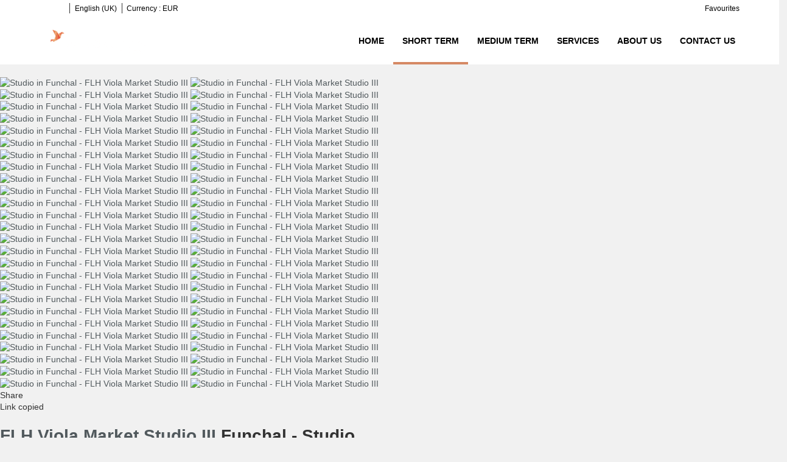

--- FILE ---
content_type: text/html; charset=utf-8
request_url: https://rentals.feelslikehome.pt/rentals/studio-funchal-flh-viola-market-studio-iii-359452.html
body_size: 23669
content:
<!DOCTYPE>
<html lang="en" ontouchstart="">
  <head>
    <meta http-equiv="X-UA-Compatible" content="IE=edge" />
              <script type="text/javascript">
          if ('serviceWorker' in navigator) {
            const urlOLB = getRewriteUrl();
            const urlServiceWorker = urlOLB + 'default/js/serviceWorker/serviceWorker.js';

            navigator.serviceWorker
              .register(urlServiceWorker, { scope: './' }).then(function(registration) {
                  console.log('Service worker registration succeeded:', registration);
              }).catch(function(error) {
                  console.log('Service worker registration failed:', error);
              });
          }

          function getRewriteUrl() {
            const urlOLB = "https://rentals.feelslikehome.pt/rentals/";
            const urlWeb = urlOLB.replace(/https?\:\/\//, '');
            const urlRewrite = urlWeb.substring(urlWeb.indexOf('/'));

            return urlRewrite;
          }
        </script>
                    <link rel="preload" href="https://fwk.avantio.com/assets/fonts/fonts.css" as="style" onload="this.rel='stylesheet';">

                  <link rel="stylesheet" href="https://crs.avantio.com/datosBroker/bk_feelslikehome/css/Definitivo.css" type="text/css">
          <link rel="stylesheet" href="https://crs.avantio.com/min/?g=css&modules=redesign,default,mapbox&type=vendor&typeView=accommodation&v=1765238406" type="text/css">
          <link rel="stylesheet" href="https://crs.avantio.com/min/?g=css&modules=redesign,default,rentals&type=main&typeView=accommodation&v=1765238406" type="text/css">
                <TITLE>FLH Viola Market Studio III - Studios in Funchal</TITLE><link rel="canonical" href="https://rentals.feelslikehome.pt/rentals/studio-funchal-flh-viola-market-studio-iii-359452.html"/><link rel="alternate" hreflang="en" href="https://rentals.feelslikehome.pt/rentals/studio-funchal-flh-viola-market-studio-iii-359452.html" /><link rel="alternate" hreflang="pt" href="https://rentals.feelslikehome.pt/pt/aluguer/estudio-funchal-flh-viola-market-studio-iii-359452.html" />
            <meta name="description" content="Studios in Funchal FLH Viola Market Studio III. We have a great offer to the best price. Book right now your Studios in Funchal quick, easy and safe.">
            <meta name="keywords" content="Studios in Funchal - FLH Viola Market Studio III, Studios Funchal - FLH Viola Market Studio III, Studio in Funchal - FLH Viola Market Studio III, Studio Funchal - FLH Viola Market Studio III">
            <meta name="language" content="en">
            <meta content=Holidays name=classification>
            <meta name="revisit-after" content="1 month">
            <meta name="rating" content="General">
            <meta property="og:title" content="FLH Viola Market Studio III" />
            <meta property="og:description" content="Studios in Funchal FLH Viola Market Studio III. We have a great offer to the best price. Book right now your Studios in Funchal quick, easy and safe." />
            <meta property="og:type" content="website" />
            <meta property="og:url" content="https://rentals.feelslikehome.pt/rentals/studio-funchal-flh-viola-market-studio-iii-359452.html" />
            <meta property="og:image" content="https://rentals.feelslikehome.pt/rentals/fotos/2/16317862802e424ad64c8442f9df6407ee76a9a685/big16324167340c6ce08769d9fcac8571050419294330.jpg" />
            <meta property="og:image:width" content="650" />
            <meta property="og:image:height" content="450" />
            <meta name="twitter:card" content="summary_large_image">
            <meta name="twitter:title" content="FLH Viola Market Studio III">
            <meta name="twitter:description" content="Studios in Funchal FLH Viola Market Studio III. We have a great offer to the best price. Book right now your Studios in Funchal quick, easy and safe.">
            <meta name="twitter:image:src" content="https://rentals.feelslikehome.pt/rentals/fotos/2/16317862802e424ad64c8442f9df6407ee76a9a685/big16324167340c6ce08769d9fcac8571050419294330.jpg">
            <meta name="twitter:domain" content="https://rentals.feelslikehome.pt/rentals/studio-funchal-flh-viola-market-studio-iii-359452.html">
            <meta name="viewport" content="width=device-width, initial-scale=1.0, maximum-scale=1.0, user-scalable=0" /><meta name="robots" content="index,follow"><meta http-equiv="X-UA-Compatible" content="IE=edge" ><meta http-equiv="Content-Type" content="text/html; charset=utf-8"><!--[if lt IE 7]>
<script language="JavaScript">
function correctPNG() // correctly handle PNG transparency in Win IE 5.5 & 6.
{
  var arVersion = navigator.appVersion.split("MSIE")
  var version = parseFloat(arVersion[1])
  if ((version >= 5.5) && (document.body.filters))
    {
      for(var i=0; i<document.images.length; i++)
      {
        var img = document.images[i]
        var imgName = img.src.toUpperCase()
        if (imgName.substring(imgName.length-3, imgName.length) == "PNG")
        {
          var imgID = (img.id) ? "id='" + img.id + "' " : ""
          var imgClass = (img.className) ? "class='" + img.className + "' " : ""
          var imgTitle = (img.title) ? "title='" + img.title + "' " : "title='" + img.alt + "' "
          var imgStyle = "display:inline-block;" + img.style.cssText
          if (img.align == "left") imgStyle = "float:left;" + imgStyle
          if (img.align == "right") imgStyle = "float:right;" + imgStyle
          if (img.parentElement.href) imgStyle = "cursor:hand;" + imgStyle
          var strNewHTML = "<span " + imgID + imgClass + imgTitle
          + " style=\"" + "width:" + img.width + "px; height:" + img.height + "px;" + imgStyle + ";"
          + "filter:progid:DXImageTransform.Microsoft.AlphaImageLoader"
          + "(src=\'" + img.src + "\', sizingMethod='scale');\"></span>"
           img.outerHTML = strNewHTML
           i = i-1
          }
        }
      }
}
window.attachEvent("onload", correctPNG);
</script>
<![endif]--><script>function disabled() {}</script>
<script>
  window.jQuery || document.write('<script src="https://crs.avantio.com/default/js/jquery-3.4.1.min.js"><\/script>');
</script>
  <script src="https://www.google.com/recaptcha/api.js?render="></script>
  <script>window.recaptchaSiteKey = "";</script>
 </head>
<body>
  
      <script type="text/javascript" src="https://crs.avantio.com/default/js/lazyLoad.js" defer></script>
    
  <div id="all">

<script>
  (function () {
    var link = document.createElement('link');
    link.type = 'image/x-icon';
    link.rel = 'shortcut icon';
    link.href = '/child/assets/img/favicon.ico';
    document.getElementsByTagName('head')[0].appendChild(link);
   }());
</script>


<link rel="stylesheet" href="/app/css/its--style.css"><link rel="stylesheet" href="https://fwk.avantio.com/assets/core-7.0/css/update.css"><link rel="stylesheet" href="https://fwk.avantio.com/assets/fonts/fontlibrary/css/fontlibrary.css"><link rel="stylesheet" href="/child/assets/css/style.css"><link rel="stylesheet" href="/child/assets/css/top.css">
        <!--[if lt IE 9]>
		<script src="https://oss.maxcdn.com/html5shiv/3.7.2/html5shiv.min.js"></script>
		<script src="https://oss.maxcdn.com/respond/1.4.2/respond.min.js"></script>
        <![endif]-->
<div class="its--online-fix" data-template="3">
<div id="top">


<header id="header"  class="its--wrapper-full header-block-its-light  ">
  
  <div id="its--container_cook" data-url="https://fwk.avantio.com/services/setCookieLogs.php" style="display:none" class="its--wrapper-full cookies-block-its-light" tabindex="1">
  <div class="its--container-fluid">
    <p class="cookie_title">
      We care about your privacy    </p>
    <p class="cookie_description">
      We use cookies that are strictly necessary in order for this website to function properly, in addition to cookies relating to the improvement and customisation of this website's experience in order to carry out statistical analysis and to provide you with advertisements based on your interests. You can accept or reject all non-necessary cookies by clicking on the respective "Accept all" or "Reject" button or, alternatively, configure them according to your preferences by clicking on the "Settings" button. For more information, please visit our       <a class="enlacePolitica fwk-color"> Cookies Policy.</a>
          </p>
    <div class="cookie_selections">
      <form id="cookies" data-bk="bk_feelslikehome" data-lang="EN" data-url="https://fwk.avantio.com/services/getCookieInfo.php">
        <div class="cookies_actions">
          <a id="its--selectionCookies" class="fwk-color fwk-border">Settings</a>
          <a id="its--denyCookies" class="fwk-bg fwk-color-cont ">Reject</a>
          <a id="its--allCookies" class="fwk-bg fwk-color-cont ">Accept all</a>
        </div>
      </form>
    </div>
  </div>

  <div class="popup_cookies__text fwk-bg-cont" style="display: none;">
    <div class="title">
      <div class="text">Cookies Policy</div>
    </div>
    <div class="widget_inner">
      <div id="contentPoliticaCookies">
</div>    </div>
    <div class="cookies_actions">
      <a class="fwk-color fwk-border its--closeCookies">Close</a>
    </div>
  </div>

  <div class="popup_cookies fwk-bg-cont" style="display: none;">
    <div class="title">
      <div class="text">Cookie Settings</div>
    </div>
    <form action="">
      <div class="cookies_options">
        <div class="text">Clicking on "Save settings" will save the cookie selection that you choose. If you have not selected any options, clicking on this button will be the same as rejecting all cookies.</div>
        <div class="its--row inputs">
          <div class="its--row checks">
            <div class="its--col-sm-9 cookies-description">
              <label class="tooltip"><i class="icon-right-open"></i>Necessary</label>
            </div>
            <div class="its--col-sm-3">
              <input id="necessary" type="checkbox" name="necessary" checked disabled/><span>Always activated</span>
            </div>
          </div>

          <div class="its--row description">
            <div class="its--col-sm-12">
              <p class="info-options" style="display: none;">Cookies strictly necessary to provide a service or content requested by the user. These are responsible for technical aspects, such as identifying records and managing tool preferences in the use, interaction and location of access to content.</p>
              <div id="necessary_cookies" style="display: none;"></div>
            </div>
          </div>
          <hr>

          <div class="its--row checks">
            <div class="its--col-sm-9 cookies-description">
              <label class="tooltip"><i class="icon-right-open"></i>Functional</label>
            </div>
            <div class="its--col-sm-3">
              <input id="functionallity" class="fwk-bg-checked-before" type="checkbox" name="functionallity"/>
            </div>
          </div>
          <div class="its--row description">
            <div class="its--col-sm-12">
              <p class="info-options" style="display: none;">Functional cookies give the user information that enriches the browsing experience, such as displaying the weather forecast based on their location.</p>
              <div id="functionallity_cookies" style="display: none;"></div>
            </div>
          </div>
          <hr>

          <div class="its--row checks">
            <div class="its--col-sm-9 cookies-description">
              <label class="tooltip"><i class="icon-right-open"></i>Statistics and Analytics</label>
            </div>
            <div class="its--col-sm-3">
              <input id="analysis" type="checkbox" class="fwk-bg-checked-before" name="analysis"/>
            </div>
          </div>

          <div class="its--row description">
            <div class="its--col-sm-12">
              <p class="info-options" style="display: none;">These cookies collect information relating to the use of the site, such as the time spent and the content visited by readers on the site in order to measure its performance and improve browsing.<br>
The main aims sought with this type of cookies are:<br>
Allowing the anonymous identification of browsing Users and, therefore, the approximate counting of the number of visitors.<br>
Anonymous identification the most visited content.<br>
Detection of whether the User who is accessing the site is new or a repeat visitor.</p>
              <div id="analysis_cookies" style="display: none;"></div>
            </div>
          </div>

          <hr>

          <div class="its--row checks">
            <div class="its--col-sm-9 cookies-description">
              <label class="tooltip"><i class="icon-right-open"></i>Marketing</label>
            </div>
            <div class="its--col-sm-3">
              <input id="marketing" type="checkbox" class="fwk-bg-checked-before" name="marketing"/>
            </div>
          </div>
          <div class="its--row description">
            <div class="its--col-sm-12">
              <p class="info-options" style="display: none;">These cookies obtain information about the user's browsing habits in order to manage advertising spaces and offer more relevant and quality content based on the user's interests.</p>
              <div id="marketing_cookies" style="display: none;"></div>
            </div>
          </div>
          <div class="cookies_actions">
            <a id="its--closeCookies" class="fwk-color fwk-border">Close</a>
            <a id="its--acceptedCookies" class="fwk-bg fwk-color-cont ">Save settings</a>
          </div>
        </div>
      </div>
    </form>
  </div>
</div>    <div id="upper_header">
    <div class="its--container">
      <div class="its--row">
        <div class="its--col-xs-12">
          <div class="preheader-item-left item-social_media" id="social_media">  <ul>
          <li><a href="https://www.instagram.com/feelslikehomeportugal" target="_blank" class="icon-instagram"></a></li>
          <li><a href="https://www.facebook.com/feelslikehomeportugal" target="_blank" class="icon-facebook"></a></li>
          <li><a href="https://www.pinterest.pt/feelslikehomeportugal/" target="_blank" class="icon-pinterest"></a></li>
          <li><a href="https://www.linkedin.com/company/feels-like-home-holiday-rentals" target="_blank" class="icon-linkedin"></a></li>
      </ul>
<div class="separador"></div></div><div class="preheader-item-left item-idiomas" id="idiomas">
<div class="dropdown">
  <a class="btn btn-link dropdown-toggle btn-xs " id="dropdownLang" data-href="rentals.feelslikehome.pt" data-iso="EN" data-toggle="dropdown">
    
    English (UK)
     
      <span class="icon icon-down-open"></span>
      </a>

      <ul class="dropdown-menu dropdown-menu-right" role="languages" aria-labelledby="dropdownLang">
      <li><a data-iso="PT" tabindex="-1" href="https://rentals.feelslikehome.pt/pt/aluguer/estudio-funchal-flh-viola-market-studio-iii-359452.html">Português (PT)</a></li>    </ul>
  </div><div class="separador"></div></div><div class="preheader-item-left item-multimoneda" id="multimoneda">    <div class="dropdown currency">
      <div class="dropdown-toggle" data-toggle="dropdown" data-qa="currency_selector">
        <span>Currency :</span>
        <span id="select_monedas">EUR</span>
        <span class="icon icon-down-open"></span>
      </div>
      <div class="contenedor_dropDown">
        <ul class="dropdown-menu arrow_box_dropdown">
          <li class="title">
            <b>Choose your currency</b>
          </li>

                      <li>
              <a href="javascript:setCookieCurrency('rentals.feelslikehome.pt', 'bk_feelslikehome', 978, 1);">
                <span>EUR</span><span class="simboloMoneda">€</span> 
              </a>
            </li>
                      <li>
              <a href="javascript:setCookieCurrency('rentals.feelslikehome.pt', 'bk_feelslikehome', 826, 1);">
                <span>GBP</span><span class="simboloMoneda">£</span> 
              </a>
            </li>
                      <li>
              <a href="javascript:setCookieCurrency('rentals.feelslikehome.pt', 'bk_feelslikehome', 840, 1);">
                <span>USD</span><span class="simboloMoneda">US$</span> 
              </a>
            </li>
                  </ul>
      </div>
    </div>
</div><div class="preheader-item-right item-favoritosMarkup" id="favoritosMarkup">

  <a href="https://rentals.feelslikehome.pt/rentals/favourites/" class="btn btn-link btn-xs">
    <span class="contentFavoritos"><i class="icon icon-heart-filled "></i></span> Favourites  </a>
</div>        </div>
      </div>
    </div>
  </div>
  
  <div id="lower_header">
    <div class="its--container">
      <div class="its--row">
        <div id="logo" class=" its--col-sm-3 its--col-xs-9 ">
        <a href='https://rentals.feelslikehome.pt/'><img src='/child/assets/img/logo.png' alt='LISBON FLH WELCOME CENTER' /></a>          
        </div>
        <div id="toggle_nav" class=" visible-xs-inline-block its--col-xs-3  visible-xs-inline-block  navbar navbar-default">
          <button id="navegacion_btn" type="button" class="navbar-toggle collapsed " data-toggle="collapse" data-target="#main-nav">
            <span class="sr-only">Menu</span>
            <span class="icon-bar"></span>
            <span class="icon-bar"></span>
            <span class="icon-bar"></span>
          </button>
        </div>
                <div id="mobile_menu">
                    <span id="navegacion_close" class="icon-cancel"></span>
                    <ul class="nav navbar-nav">
            <li id="nav-inicio" ><a  href="https://rentals.feelslikehome.pt" >Home</a></li><li id="nav-alquiler" class='its--item_active'><a  href="https://rentals.feelslikehome.pt/rentals/holidays-rentals-rentals-d0/" >Short Term</a></li><li id="nav-alquilerLE" ><a  href="https://rentals.feelslikehome.pt/long-term-rental/holidays-rentals-rentals-d0/" >Medium Term</a></li><li id="nav-servicios" ><a  href="https://rentals.feelslikehome.pt/services/" >Services</a></li><li id="nav-nosotros" ><a  href="https://rentals.feelslikehome.pt/about-us/" >About us</a></li><li id="nav-contacto" ><a  href="https://rentals.feelslikehome.pt/contact-us/" >Contact us</a></li>          </ul>
          <ul class="nav navbar-nav">
            <div class="preheader-item-left item-social_media" id="social_media">  <ul>
          <li><a href="https://www.instagram.com/feelslikehomeportugal" target="_blank" class="icon-instagram"></a></li>
          <li><a href="https://www.facebook.com/feelslikehomeportugal" target="_blank" class="icon-facebook"></a></li>
          <li><a href="https://www.pinterest.pt/feelslikehomeportugal/" target="_blank" class="icon-pinterest"></a></li>
          <li><a href="https://www.linkedin.com/company/feels-like-home-holiday-rentals" target="_blank" class="icon-linkedin"></a></li>
      </ul>
<div class="separador"></div></div><div class="preheader-item-left item-idiomas" id="idiomas">
<div class="dropdown">
  <a class="btn btn-link dropdown-toggle btn-xs " id="dropdownLang" data-href="rentals.feelslikehome.pt" data-iso="EN" data-toggle="dropdown">
    
    English (UK)
     
      <span class="icon icon-down-open"></span>
      </a>

      <ul class="dropdown-menu dropdown-menu-right" role="languages" aria-labelledby="dropdownLang">
      <li><a data-iso="PT" tabindex="-1" href="https://rentals.feelslikehome.pt/pt/aluguer/estudio-funchal-flh-viola-market-studio-iii-359452.html">Português (PT)</a></li>    </ul>
  </div><div class="separador"></div></div><div class="preheader-item-left item-multimoneda" id="multimoneda">    <div class="dropdown currency">
      <div class="dropdown-toggle" data-toggle="dropdown" data-qa="currency_selector">
        <span>Currency :</span>
        <span id="select_monedas">EUR</span>
        <span class="icon icon-down-open"></span>
      </div>
      <div class="contenedor_dropDown">
        <ul class="dropdown-menu arrow_box_dropdown">
          <li class="title">
            <b>Choose your currency</b>
          </li>

                      <li>
              <a href="javascript:setCookieCurrency('rentals.feelslikehome.pt', 'bk_feelslikehome', 978, 1);">
                <span>EUR</span><span class="simboloMoneda">€</span> 
              </a>
            </li>
                      <li>
              <a href="javascript:setCookieCurrency('rentals.feelslikehome.pt', 'bk_feelslikehome', 826, 1);">
                <span>GBP</span><span class="simboloMoneda">£</span> 
              </a>
            </li>
                      <li>
              <a href="javascript:setCookieCurrency('rentals.feelslikehome.pt', 'bk_feelslikehome', 840, 1);">
                <span>USD</span><span class="simboloMoneda">US$</span> 
              </a>
            </li>
                  </ul>
      </div>
    </div>
</div><div class="preheader-item-right item-favoritosMarkup" id="favoritosMarkup">

  <a href="https://rentals.feelslikehome.pt/rentals/favourites/" class="btn btn-link btn-xs">
    <span class="contentFavoritos"><i class="icon icon-heart-filled "></i></span> Favourites  </a>
</div>          </ul>
        </div>
                <div id="navigation" class=" its--col-sm-9 its--col-xs-12 ">
          <nav class="navbar navbar-default" role="navigation">
            <div class="collapse navbar-collapse" id="main-nav">
              <ul class="nav navbar-nav">
                <li id="nav-inicio" ><a  href="https://rentals.feelslikehome.pt" >Home</a></li><li id="nav-alquiler" class='its--item_active'><a  href="https://rentals.feelslikehome.pt/rentals/holidays-rentals-rentals-d0/" >Short Term</a></li><li id="nav-alquilerLE" ><a  href="https://rentals.feelslikehome.pt/long-term-rental/holidays-rentals-rentals-d0/" >Medium Term</a></li><li id="nav-servicios" ><a  href="https://rentals.feelslikehome.pt/services/" >Services</a></li><li id="nav-nosotros" ><a  href="https://rentals.feelslikehome.pt/about-us/" >About us</a></li><li id="nav-contacto" ><a  href="https://rentals.feelslikehome.pt/contact-us/" >Contact us</a></li>              </ul>
            </div>
          </nav>
        </div>
              </div>
    </div>
  </div>
</header>
</div>
 <main id="main" class="its--wrapper-full">
	<div class="its--container-fluid">
		<div class="its--row">
			<div class="its--col-md-12">
				<!-- aquí se abre #centro -->
	<script type="text/javascript">
var xajaxRequestUri="https://rentals.feelslikehome.pt/rentals/gestorFormulario.php";
var xajaxDebug=false;
var xajaxStatusMessages=false;
var xajaxWaitCursor=true;
var xajaxDefinedGet=0;
var xajaxDefinedPost=1;
var xajaxLoaded=false;
function xajax_buscando(){return xajax.call("buscando", arguments, 1);}
function xajax_resultados(){return xajax.call("resultados", arguments, 1);}
function xajax_edadesninyos(){return xajax.call("edadesninyos", arguments, 1);}
function xajax_edadesninyos2(){return xajax.call("edadesninyos2", arguments, 1);}
function xajax_calculaDispoLE(){return xajax.call("calculaDispoLE", arguments, 1);}
function xajax_calculaPrecio(){return xajax.call("calculaPrecio", arguments, 1);}
function xajax_showTarifas(){return xajax.call("showTarifas", arguments, 1);}
function xajax_appendTarifa(){return xajax.call("appendTarifa", arguments, 1);}
function xajax_appendDescuento(){return xajax.call("appendDescuento", arguments, 1);}
function xajax_showPeriodos(){return xajax.call("showPeriodos", arguments, 1);}
function xajax_calculaPrecioHotel(){return xajax.call("calculaPrecioHotel", arguments, 1);}
function xajax_refrescaCombos(){return xajax.call("refrescaCombos", arguments, 1);}
function xajax_autoComplete(){return xajax.call("autoComplete", arguments, 1);}
function xajax_insertaFavorito(){return xajax.call("insertaFavorito", arguments, 1);}
function xajax_codigoPromocional(){return xajax.call("codigoPromocional", arguments, 1);}
function xajax_guardaValoracionUtil(){return xajax.call("guardaValoracionUtil", arguments, 1);}
function xajax_getURLBusqueda(){return xajax.call("getURLBusqueda", arguments, 1);}
function xajax_getURLForm(){return xajax.call("getURLForm", arguments, 1);}
function xajax_setCookieCurrency(){return xajax.call("setCookieCurrency", arguments, 1);}
function xajax_enviaContacto(){return xajax.call("enviaContacto", arguments, 1);}
function xajax_calculaPrecioReserva(){return xajax.call("calculaPrecioReserva", arguments, 1);}
function xajax_changeUrlResultados(){return xajax.call("changeUrlResultados", arguments, 1);}
function xajax_sendByEmail(){return xajax.call("sendByEmail", arguments, 1);}
	</script>
	<script type="text/javascript" src="https://crs.avantio.com/default/js/xajax/xajax_js/xajax.js"></script>
	<script type="text/javascript">
window.setTimeout(function () { if (!xajaxLoaded) { alert('Error: the xajax Javascript file could not be included. Perhaps the URL is incorrect?\nURL: ./default/js/xajax/xajax_js/xajax.js'); } }, 6000);
	</script>
<script language="javascript">function openWindow() {}</script><div id='centro'><script>
  window.dataLayer = window.dataLayer || [];
  window.dataLayer.push({
    'event': 'viewAccomodationDetail',
    'propertyName': 'FLH Viola Market Studio III',
    'accomodationID': '359452',
    'lowestPrice': '104.5',
    'currency':'EUR',
    'arrivalDate': '',
    'arrivalDateYMD': '',
    'departureDate': '',
    'departureDateYMD': '',
    'building': 'Studio', 
    'typeAccommodation': 'Studio',
    'adultsReq': '',
    'childrenReq': '',
    'locality': 'Funchal',
    'cookieGA': ''
  });
</script>



<script type="application/ld+json">
  {
    "@context": "https://schema.org/",
    "@type": "Product",
    "name": "FLH Viola Market Studio III",
    "image": [
      "https://rentals.feelslikehome.pt/rentals/fotos/2/16317862802e424ad64c8442f9df6407ee76a9a685/big16324167340c6ce08769d9fcac8571050419294330.jpg"
     ],
    "description": "The studio in Funchal has capacity for 2 people.The studio is 34 m².The accommodation is equipped with the following items: lift, iron, internet (Wi-Fi), hair dryer, air-conditioned, TV.In the kitchen, refrigerator, microwave, oven, freezer, washing machine, dishwasher, dishes/cutlery, kitchen utensils, coffee machine, toaster and kettle are provided.The Viola Market building is located in the centre of one of the historical districts of the city of Funchal, in one of the most emblematic streets and only 20 meters from the Lavradores Market. Nearby you can also find the cable car to Monte, the Cathedral, numerous restaurants, supermarket, terraces and shops in the Old Town, which guarantee constant entertainment and tourism.Our flats are fully equipped and were conceived with the purpose of providing total comfort to the guests.The journey from the airport to the flat can be made with the aerobus, which costs ¤ 5.00 per return ticket. You will have to get off at stop number four (Market) and just 15 meters away you will find the Viola Market building. Two minutes away on foot there is a public car park, buses and taxi rank.Due to its centrality it is very easy to move around the whole island.A confirmation voucher will be sent to your e-mail with all the important details about your reservation and Feels Like Home additional services.Access to the apartment is made by code. Guests should go directly to the apartment and  contact our team upon arrival to provide the ID or Passport information and obtain the access codes. All guests must provide their ID or Passport Information at the time of check-in.Please note that a mandatory touristic tax will be included in the final price. If it has not been charged at the moment of your reservation, it must be paid in cash at the check-in.All the remaining payments must be made in cash.Transfer Service - We can provide a transfer service for an additional cost.Amenities - We provide toilet paper and shampoo only for the first day.Baby Friendly - We can provide a baby travel bed upon request.",
    "mpn": "359452",
    "sku": "359452",
    "brand": {
      "@type": "Thing",
      "name": "Feels Like Home"
    },
        "offers": {
      "@type": "AggregateOffer",
      "lowPrice": "104.5",
      "priceCurrency": "EUR",
      "offerCount": "1"
    }
  }
  </script>
  
	<script type="application/ld+json">
		{
			"@context": "https://schema.org",
			"@type": "BreadcrumbList",
			"itemListElement": [{
            "@type": "ListItem",
            "position": 1,
            "name": "Rentals",
            "item": "https://rentals.feelslikehome.pt/rentals/holidays-rentals-d0/"
        }, {
                    "@type": "ListItem",
                    "position": 2,
                    "name": "Funchal",
                    "item": "https://rentals.feelslikehome.pt/rentals/funchal-d46829/"
                }, {
                "@type": "ListItem",
                "position": 3,
                "name": "FLH Viola Market Studio III"
            }]		
		}
	</script>

	<div id="fb-root"></div>

	<script>function anularBotonDerecho(e) {if (navigator.appName == 'Netscape'&& (e.which == 3 || e.which ==  2)){return false;} else if (navigator.appName == 'Microsoft Internet Explorer'&& (event.button  == 2 || event.button    == 4)) {}}document.onmousedown=anularBotonDerecho;document.oncontextmenu=new Function('return false');</script>


<div id="sombra" class="galeria_full">
	<div id="contenedor" class="sidebar_masDatos" >
		<div  id="contenido" class="class_masdatos container-ALQUILER">
			<div id="bloque_foto_cont" class="bloque-descripcion-ALQUILER">
				<div class='box-ficha-full'><div id="galeria_full">
	<div id="Fotos_ficha_e">
		

<div id="foto_principal" class="" data-only-one="false">
    <div class="owl-carousel photo-gallery" id='owl-ficha'>
                    <a href="https://rentals.feelslikehome.pt/rentals/fotos/2/16317862802e424ad64c8442f9df6407ee76a9a685/16324167340c6ce08769d9fcac8571050419294330.jpg" id="ft_0" data-size="2560x1707" data-med="https://rentals.feelslikehome.pt/rentals/fotos/2/16317862802e424ad64c8442f9df6407ee76a9a685/16324167340c6ce08769d9fcac8571050419294330.jpg" data-index="0">
                <img class="owl-lazy" loading="lazy" data-src="https://rentals.feelslikehome.pt/rentals/fotos/2/16317862802e424ad64c8442f9df6407ee76a9a685/huge16324167340c6ce08769d9fcac8571050419294330.jpg" title="Studio in Funchal - FLH Viola Market Studio III" alt="Studio in Funchal - FLH Viola Market Studio III">
                <img class="owl-lazy mobile" loading="lazy" data-src="https://rentals.feelslikehome.pt/rentals/fotos/2/16317862802e424ad64c8442f9df6407ee76a9a685/big16324167340c6ce08769d9fcac8571050419294330.jpg" title="Studio in Funchal - FLH Viola Market Studio III" alt="Studio in Funchal - FLH Viola Market Studio III">
                <figure></figure>
            </a>
                    <a href="https://rentals.feelslikehome.pt/rentals/fotos/2/16317862802e424ad64c8442f9df6407ee76a9a685/1632416744e1e73c5f1691c3c7f3c4dd2363320bd2.jpg" id="ft_1" data-size="2560x1707" data-med="https://rentals.feelslikehome.pt/rentals/fotos/2/16317862802e424ad64c8442f9df6407ee76a9a685/1632416744e1e73c5f1691c3c7f3c4dd2363320bd2.jpg" data-index="1">
                <img class="owl-lazy" loading="lazy" data-owl-src="https://rentals.feelslikehome.pt/rentals/fotos/2/16317862802e424ad64c8442f9df6407ee76a9a685/huge1632416744e1e73c5f1691c3c7f3c4dd2363320bd2.jpg" title="Studio in Funchal - FLH Viola Market Studio III" alt="Studio in Funchal - FLH Viola Market Studio III">
                <img class="owl-lazy mobile" loading="lazy" data-owl-src="https://rentals.feelslikehome.pt/rentals/fotos/2/16317862802e424ad64c8442f9df6407ee76a9a685/big1632416744e1e73c5f1691c3c7f3c4dd2363320bd2.jpg" title="Studio in Funchal - FLH Viola Market Studio III" alt="Studio in Funchal - FLH Viola Market Studio III">
                <figure></figure>
            </a>
                    <a href="https://rentals.feelslikehome.pt/rentals/fotos/2/16317862802e424ad64c8442f9df6407ee76a9a685/163241675294247528e3e587e0355863fb25cd08ec.jpg" id="ft_2" data-size="2560x1707" data-med="https://rentals.feelslikehome.pt/rentals/fotos/2/16317862802e424ad64c8442f9df6407ee76a9a685/163241675294247528e3e587e0355863fb25cd08ec.jpg" data-index="2">
                <img class="owl-lazy" loading="lazy" data-owl-src="https://rentals.feelslikehome.pt/rentals/fotos/2/16317862802e424ad64c8442f9df6407ee76a9a685/huge163241675294247528e3e587e0355863fb25cd08ec.jpg" title="Studio in Funchal - FLH Viola Market Studio III" alt="Studio in Funchal - FLH Viola Market Studio III">
                <img class="owl-lazy mobile" loading="lazy" data-owl-src="https://rentals.feelslikehome.pt/rentals/fotos/2/16317862802e424ad64c8442f9df6407ee76a9a685/big163241675294247528e3e587e0355863fb25cd08ec.jpg" title="Studio in Funchal - FLH Viola Market Studio III" alt="Studio in Funchal - FLH Viola Market Studio III">
                <figure></figure>
            </a>
                    <a href="https://rentals.feelslikehome.pt/rentals/fotos/2/16317862802e424ad64c8442f9df6407ee76a9a685/163241676127fcd8dd3d58f0ae8fdc16ef32bb210b.jpg" id="ft_3" data-size="2560x1707" data-med="https://rentals.feelslikehome.pt/rentals/fotos/2/16317862802e424ad64c8442f9df6407ee76a9a685/163241676127fcd8dd3d58f0ae8fdc16ef32bb210b.jpg" data-index="3">
                <img class="owl-lazy" loading="lazy" data-owl-src="https://rentals.feelslikehome.pt/rentals/fotos/2/16317862802e424ad64c8442f9df6407ee76a9a685/huge163241676127fcd8dd3d58f0ae8fdc16ef32bb210b.jpg" title="Studio in Funchal - FLH Viola Market Studio III" alt="Studio in Funchal - FLH Viola Market Studio III">
                <img class="owl-lazy mobile" loading="lazy" data-owl-src="https://rentals.feelslikehome.pt/rentals/fotos/2/16317862802e424ad64c8442f9df6407ee76a9a685/big163241676127fcd8dd3d58f0ae8fdc16ef32bb210b.jpg" title="Studio in Funchal - FLH Viola Market Studio III" alt="Studio in Funchal - FLH Viola Market Studio III">
                <figure></figure>
            </a>
                    <a href="https://rentals.feelslikehome.pt/rentals/fotos/2/16317862802e424ad64c8442f9df6407ee76a9a685/163241677065551ab42b423fc9de2ccfa8a7b86209.jpg" id="ft_4" data-size="2560x1707" data-med="https://rentals.feelslikehome.pt/rentals/fotos/2/16317862802e424ad64c8442f9df6407ee76a9a685/163241677065551ab42b423fc9de2ccfa8a7b86209.jpg" data-index="4">
                <img class="owl-lazy" loading="lazy" data-owl-src="https://rentals.feelslikehome.pt/rentals/fotos/2/16317862802e424ad64c8442f9df6407ee76a9a685/huge163241677065551ab42b423fc9de2ccfa8a7b86209.jpg" title="Studio in Funchal - FLH Viola Market Studio III" alt="Studio in Funchal - FLH Viola Market Studio III">
                <img class="owl-lazy mobile" loading="lazy" data-owl-src="https://rentals.feelslikehome.pt/rentals/fotos/2/16317862802e424ad64c8442f9df6407ee76a9a685/big163241677065551ab42b423fc9de2ccfa8a7b86209.jpg" title="Studio in Funchal - FLH Viola Market Studio III" alt="Studio in Funchal - FLH Viola Market Studio III">
                <figure></figure>
            </a>
                    <a href="https://rentals.feelslikehome.pt/rentals/fotos/2/16317862802e424ad64c8442f9df6407ee76a9a685/1632416779ec9ed1a2aa67d3d173704213c5faba04.jpg" id="ft_5" data-size="2560x1707" data-med="https://rentals.feelslikehome.pt/rentals/fotos/2/16317862802e424ad64c8442f9df6407ee76a9a685/1632416779ec9ed1a2aa67d3d173704213c5faba04.jpg" data-index="5">
                <img class="owl-lazy" loading="lazy" data-owl-src="https://rentals.feelslikehome.pt/rentals/fotos/2/16317862802e424ad64c8442f9df6407ee76a9a685/huge1632416779ec9ed1a2aa67d3d173704213c5faba04.jpg" title="Studio in Funchal - FLH Viola Market Studio III" alt="Studio in Funchal - FLH Viola Market Studio III">
                <img class="owl-lazy mobile" loading="lazy" data-owl-src="https://rentals.feelslikehome.pt/rentals/fotos/2/16317862802e424ad64c8442f9df6407ee76a9a685/big1632416779ec9ed1a2aa67d3d173704213c5faba04.jpg" title="Studio in Funchal - FLH Viola Market Studio III" alt="Studio in Funchal - FLH Viola Market Studio III">
                <figure></figure>
            </a>
                    <a href="https://rentals.feelslikehome.pt/rentals/fotos/2/16317862802e424ad64c8442f9df6407ee76a9a685/1632416788ec328279a0944c9c17c0d921da8bbd23.jpg" id="ft_6" data-size="2560x1707" data-med="https://rentals.feelslikehome.pt/rentals/fotos/2/16317862802e424ad64c8442f9df6407ee76a9a685/1632416788ec328279a0944c9c17c0d921da8bbd23.jpg" data-index="6">
                <img class="owl-lazy" loading="lazy" data-owl-src="https://rentals.feelslikehome.pt/rentals/fotos/2/16317862802e424ad64c8442f9df6407ee76a9a685/huge1632416788ec328279a0944c9c17c0d921da8bbd23.jpg" title="Studio in Funchal - FLH Viola Market Studio III" alt="Studio in Funchal - FLH Viola Market Studio III">
                <img class="owl-lazy mobile" loading="lazy" data-owl-src="https://rentals.feelslikehome.pt/rentals/fotos/2/16317862802e424ad64c8442f9df6407ee76a9a685/big1632416788ec328279a0944c9c17c0d921da8bbd23.jpg" title="Studio in Funchal - FLH Viola Market Studio III" alt="Studio in Funchal - FLH Viola Market Studio III">
                <figure></figure>
            </a>
                    <a href="https://rentals.feelslikehome.pt/rentals/fotos/2/16317862802e424ad64c8442f9df6407ee76a9a685/163241679835b2aed05c26fcfdb7283bf6daf21e84.jpg" id="ft_7" data-size="2560x1707" data-med="https://rentals.feelslikehome.pt/rentals/fotos/2/16317862802e424ad64c8442f9df6407ee76a9a685/163241679835b2aed05c26fcfdb7283bf6daf21e84.jpg" data-index="7">
                <img class="owl-lazy" loading="lazy" data-owl-src="https://rentals.feelslikehome.pt/rentals/fotos/2/16317862802e424ad64c8442f9df6407ee76a9a685/huge163241679835b2aed05c26fcfdb7283bf6daf21e84.jpg" title="Studio in Funchal - FLH Viola Market Studio III" alt="Studio in Funchal - FLH Viola Market Studio III">
                <img class="owl-lazy mobile" loading="lazy" data-owl-src="https://rentals.feelslikehome.pt/rentals/fotos/2/16317862802e424ad64c8442f9df6407ee76a9a685/big163241679835b2aed05c26fcfdb7283bf6daf21e84.jpg" title="Studio in Funchal - FLH Viola Market Studio III" alt="Studio in Funchal - FLH Viola Market Studio III">
                <figure></figure>
            </a>
                    <a href="https://rentals.feelslikehome.pt/rentals/fotos/2/16317862802e424ad64c8442f9df6407ee76a9a685/1632416806970d9c5b1732cc9a70df95559b3f4aff.jpg" id="ft_8" data-size="2560x1707" data-med="https://rentals.feelslikehome.pt/rentals/fotos/2/16317862802e424ad64c8442f9df6407ee76a9a685/1632416806970d9c5b1732cc9a70df95559b3f4aff.jpg" data-index="8">
                <img class="owl-lazy" loading="lazy" data-owl-src="https://rentals.feelslikehome.pt/rentals/fotos/2/16317862802e424ad64c8442f9df6407ee76a9a685/huge1632416806970d9c5b1732cc9a70df95559b3f4aff.jpg" title="Studio in Funchal - FLH Viola Market Studio III" alt="Studio in Funchal - FLH Viola Market Studio III">
                <img class="owl-lazy mobile" loading="lazy" data-owl-src="https://rentals.feelslikehome.pt/rentals/fotos/2/16317862802e424ad64c8442f9df6407ee76a9a685/big1632416806970d9c5b1732cc9a70df95559b3f4aff.jpg" title="Studio in Funchal - FLH Viola Market Studio III" alt="Studio in Funchal - FLH Viola Market Studio III">
                <figure></figure>
            </a>
                    <a href="https://rentals.feelslikehome.pt/rentals/fotos/2/16317862802e424ad64c8442f9df6407ee76a9a685/1632416814158800c38b43b3ff135eb23df3b4dd26.jpg" id="ft_9" data-size="2560x1707" data-med="https://rentals.feelslikehome.pt/rentals/fotos/2/16317862802e424ad64c8442f9df6407ee76a9a685/1632416814158800c38b43b3ff135eb23df3b4dd26.jpg" data-index="9">
                <img class="owl-lazy" loading="lazy" data-owl-src="https://rentals.feelslikehome.pt/rentals/fotos/2/16317862802e424ad64c8442f9df6407ee76a9a685/huge1632416814158800c38b43b3ff135eb23df3b4dd26.jpg" title="Studio in Funchal - FLH Viola Market Studio III" alt="Studio in Funchal - FLH Viola Market Studio III">
                <img class="owl-lazy mobile" loading="lazy" data-owl-src="https://rentals.feelslikehome.pt/rentals/fotos/2/16317862802e424ad64c8442f9df6407ee76a9a685/big1632416814158800c38b43b3ff135eb23df3b4dd26.jpg" title="Studio in Funchal - FLH Viola Market Studio III" alt="Studio in Funchal - FLH Viola Market Studio III">
                <figure></figure>
            </a>
                    <a href="https://rentals.feelslikehome.pt/rentals/fotos/2/16317862802e424ad64c8442f9df6407ee76a9a685/1632416823bd2ed78944d78308124b1ada252d7465.jpg" id="ft_10" data-size="2560x1707" data-med="https://rentals.feelslikehome.pt/rentals/fotos/2/16317862802e424ad64c8442f9df6407ee76a9a685/1632416823bd2ed78944d78308124b1ada252d7465.jpg" data-index="10">
                <img class="owl-lazy" loading="lazy" data-owl-src="https://rentals.feelslikehome.pt/rentals/fotos/2/16317862802e424ad64c8442f9df6407ee76a9a685/huge1632416823bd2ed78944d78308124b1ada252d7465.jpg" title="Studio in Funchal - FLH Viola Market Studio III" alt="Studio in Funchal - FLH Viola Market Studio III">
                <img class="owl-lazy mobile" loading="lazy" data-owl-src="https://rentals.feelslikehome.pt/rentals/fotos/2/16317862802e424ad64c8442f9df6407ee76a9a685/big1632416823bd2ed78944d78308124b1ada252d7465.jpg" title="Studio in Funchal - FLH Viola Market Studio III" alt="Studio in Funchal - FLH Viola Market Studio III">
                <figure></figure>
            </a>
                    <a href="https://rentals.feelslikehome.pt/rentals/fotos/2/16317862802e424ad64c8442f9df6407ee76a9a685/1632416832dda5168074832010c4d4ff4139810366.jpg" id="ft_11" data-size="2560x1707" data-med="https://rentals.feelslikehome.pt/rentals/fotos/2/16317862802e424ad64c8442f9df6407ee76a9a685/1632416832dda5168074832010c4d4ff4139810366.jpg" data-index="11">
                <img class="owl-lazy" loading="lazy" data-owl-src="https://rentals.feelslikehome.pt/rentals/fotos/2/16317862802e424ad64c8442f9df6407ee76a9a685/huge1632416832dda5168074832010c4d4ff4139810366.jpg" title="Studio in Funchal - FLH Viola Market Studio III" alt="Studio in Funchal - FLH Viola Market Studio III">
                <img class="owl-lazy mobile" loading="lazy" data-owl-src="https://rentals.feelslikehome.pt/rentals/fotos/2/16317862802e424ad64c8442f9df6407ee76a9a685/big1632416832dda5168074832010c4d4ff4139810366.jpg" title="Studio in Funchal - FLH Viola Market Studio III" alt="Studio in Funchal - FLH Viola Market Studio III">
                <figure></figure>
            </a>
                    <a href="https://rentals.feelslikehome.pt/rentals/fotos/2/16317862802e424ad64c8442f9df6407ee76a9a685/16324168407ffd3351b09e9b91030539791a84e8e1.jpg" id="ft_12" data-size="2560x1707" data-med="https://rentals.feelslikehome.pt/rentals/fotos/2/16317862802e424ad64c8442f9df6407ee76a9a685/16324168407ffd3351b09e9b91030539791a84e8e1.jpg" data-index="12">
                <img class="owl-lazy" loading="lazy" data-owl-src="https://rentals.feelslikehome.pt/rentals/fotos/2/16317862802e424ad64c8442f9df6407ee76a9a685/huge16324168407ffd3351b09e9b91030539791a84e8e1.jpg" title="Studio in Funchal - FLH Viola Market Studio III" alt="Studio in Funchal - FLH Viola Market Studio III">
                <img class="owl-lazy mobile" loading="lazy" data-owl-src="https://rentals.feelslikehome.pt/rentals/fotos/2/16317862802e424ad64c8442f9df6407ee76a9a685/big16324168407ffd3351b09e9b91030539791a84e8e1.jpg" title="Studio in Funchal - FLH Viola Market Studio III" alt="Studio in Funchal - FLH Viola Market Studio III">
                <figure></figure>
            </a>
                    <a href="https://rentals.feelslikehome.pt/rentals/fotos/2/16317862802e424ad64c8442f9df6407ee76a9a685/16324168492c75a82a8a5dd3a57d28f7ce64b6e64a.jpg" id="ft_13" data-size="2560x1707" data-med="https://rentals.feelslikehome.pt/rentals/fotos/2/16317862802e424ad64c8442f9df6407ee76a9a685/16324168492c75a82a8a5dd3a57d28f7ce64b6e64a.jpg" data-index="13">
                <img class="owl-lazy" loading="lazy" data-owl-src="https://rentals.feelslikehome.pt/rentals/fotos/2/16317862802e424ad64c8442f9df6407ee76a9a685/huge16324168492c75a82a8a5dd3a57d28f7ce64b6e64a.jpg" title="Studio in Funchal - FLH Viola Market Studio III" alt="Studio in Funchal - FLH Viola Market Studio III">
                <img class="owl-lazy mobile" loading="lazy" data-owl-src="https://rentals.feelslikehome.pt/rentals/fotos/2/16317862802e424ad64c8442f9df6407ee76a9a685/big16324168492c75a82a8a5dd3a57d28f7ce64b6e64a.jpg" title="Studio in Funchal - FLH Viola Market Studio III" alt="Studio in Funchal - FLH Viola Market Studio III">
                <figure></figure>
            </a>
                    <a href="https://rentals.feelslikehome.pt/rentals/fotos/2/16317862802e424ad64c8442f9df6407ee76a9a685/163241685733ae98a21262ec61cd3c7ac2be4bb97e.jpg" id="ft_14" data-size="2560x1707" data-med="https://rentals.feelslikehome.pt/rentals/fotos/2/16317862802e424ad64c8442f9df6407ee76a9a685/163241685733ae98a21262ec61cd3c7ac2be4bb97e.jpg" data-index="14">
                <img class="owl-lazy" loading="lazy" data-owl-src="https://rentals.feelslikehome.pt/rentals/fotos/2/16317862802e424ad64c8442f9df6407ee76a9a685/huge163241685733ae98a21262ec61cd3c7ac2be4bb97e.jpg" title="Studio in Funchal - FLH Viola Market Studio III" alt="Studio in Funchal - FLH Viola Market Studio III">
                <img class="owl-lazy mobile" loading="lazy" data-owl-src="https://rentals.feelslikehome.pt/rentals/fotos/2/16317862802e424ad64c8442f9df6407ee76a9a685/big163241685733ae98a21262ec61cd3c7ac2be4bb97e.jpg" title="Studio in Funchal - FLH Viola Market Studio III" alt="Studio in Funchal - FLH Viola Market Studio III">
                <figure></figure>
            </a>
                    <a href="https://rentals.feelslikehome.pt/rentals/fotos/2/16317862802e424ad64c8442f9df6407ee76a9a685/16324168653cbcb064d7adae5561f3a542084d93a4.jpg" id="ft_15" data-size="2560x3840" data-med="https://rentals.feelslikehome.pt/rentals/fotos/2/16317862802e424ad64c8442f9df6407ee76a9a685/16324168653cbcb064d7adae5561f3a542084d93a4.jpg" data-index="15">
                <img class="owl-lazy" loading="lazy" data-owl-src="https://rentals.feelslikehome.pt/rentals/fotos/2/16317862802e424ad64c8442f9df6407ee76a9a685/huge16324168653cbcb064d7adae5561f3a542084d93a4.jpg" title="Studio in Funchal - FLH Viola Market Studio III" alt="Studio in Funchal - FLH Viola Market Studio III">
                <img class="owl-lazy mobile" loading="lazy" data-owl-src="https://rentals.feelslikehome.pt/rentals/fotos/2/16317862802e424ad64c8442f9df6407ee76a9a685/big16324168653cbcb064d7adae5561f3a542084d93a4.jpg" title="Studio in Funchal - FLH Viola Market Studio III" alt="Studio in Funchal - FLH Viola Market Studio III">
                <figure></figure>
            </a>
                    <a href="https://rentals.feelslikehome.pt/rentals/fotos/2/16317862802e424ad64c8442f9df6407ee76a9a685/1632416875dbc8bb471a2a1aae8a459a966e6c91fe.jpg" id="ft_16" data-size="2560x1707" data-med="https://rentals.feelslikehome.pt/rentals/fotos/2/16317862802e424ad64c8442f9df6407ee76a9a685/1632416875dbc8bb471a2a1aae8a459a966e6c91fe.jpg" data-index="16">
                <img class="owl-lazy" loading="lazy" data-owl-src="https://rentals.feelslikehome.pt/rentals/fotos/2/16317862802e424ad64c8442f9df6407ee76a9a685/huge1632416875dbc8bb471a2a1aae8a459a966e6c91fe.jpg" title="Studio in Funchal - FLH Viola Market Studio III" alt="Studio in Funchal - FLH Viola Market Studio III">
                <img class="owl-lazy mobile" loading="lazy" data-owl-src="https://rentals.feelslikehome.pt/rentals/fotos/2/16317862802e424ad64c8442f9df6407ee76a9a685/big1632416875dbc8bb471a2a1aae8a459a966e6c91fe.jpg" title="Studio in Funchal - FLH Viola Market Studio III" alt="Studio in Funchal - FLH Viola Market Studio III">
                <figure></figure>
            </a>
                    <a href="https://rentals.feelslikehome.pt/rentals/fotos/2/16317862802e424ad64c8442f9df6407ee76a9a685/1632416884a7b780f67914a5fc88680de8561be8da.jpg" id="ft_17" data-size="2560x1707" data-med="https://rentals.feelslikehome.pt/rentals/fotos/2/16317862802e424ad64c8442f9df6407ee76a9a685/1632416884a7b780f67914a5fc88680de8561be8da.jpg" data-index="17">
                <img class="owl-lazy" loading="lazy" data-owl-src="https://rentals.feelslikehome.pt/rentals/fotos/2/16317862802e424ad64c8442f9df6407ee76a9a685/huge1632416884a7b780f67914a5fc88680de8561be8da.jpg" title="Studio in Funchal - FLH Viola Market Studio III" alt="Studio in Funchal - FLH Viola Market Studio III">
                <img class="owl-lazy mobile" loading="lazy" data-owl-src="https://rentals.feelslikehome.pt/rentals/fotos/2/16317862802e424ad64c8442f9df6407ee76a9a685/big1632416884a7b780f67914a5fc88680de8561be8da.jpg" title="Studio in Funchal - FLH Viola Market Studio III" alt="Studio in Funchal - FLH Viola Market Studio III">
                <figure></figure>
            </a>
                    <a href="https://rentals.feelslikehome.pt/rentals/fotos/2/16317862802e424ad64c8442f9df6407ee76a9a685/16324168920e597ee1f304cf6a5020a05e2cb80b28.jpg" id="ft_18" data-size="2560x1707" data-med="https://rentals.feelslikehome.pt/rentals/fotos/2/16317862802e424ad64c8442f9df6407ee76a9a685/16324168920e597ee1f304cf6a5020a05e2cb80b28.jpg" data-index="18">
                <img class="owl-lazy" loading="lazy" data-owl-src="https://rentals.feelslikehome.pt/rentals/fotos/2/16317862802e424ad64c8442f9df6407ee76a9a685/huge16324168920e597ee1f304cf6a5020a05e2cb80b28.jpg" title="Studio in Funchal - FLH Viola Market Studio III" alt="Studio in Funchal - FLH Viola Market Studio III">
                <img class="owl-lazy mobile" loading="lazy" data-owl-src="https://rentals.feelslikehome.pt/rentals/fotos/2/16317862802e424ad64c8442f9df6407ee76a9a685/big16324168920e597ee1f304cf6a5020a05e2cb80b28.jpg" title="Studio in Funchal - FLH Viola Market Studio III" alt="Studio in Funchal - FLH Viola Market Studio III">
                <figure></figure>
            </a>
                    <a href="https://rentals.feelslikehome.pt/rentals/fotos/2/16317862802e424ad64c8442f9df6407ee76a9a685/1632416901dd38cefeeffa4e54d0106e35331d6852.jpg" id="ft_19" data-size="2560x1707" data-med="https://rentals.feelslikehome.pt/rentals/fotos/2/16317862802e424ad64c8442f9df6407ee76a9a685/1632416901dd38cefeeffa4e54d0106e35331d6852.jpg" data-index="19">
                <img class="owl-lazy" loading="lazy" data-owl-src="https://rentals.feelslikehome.pt/rentals/fotos/2/16317862802e424ad64c8442f9df6407ee76a9a685/huge1632416901dd38cefeeffa4e54d0106e35331d6852.jpg" title="Studio in Funchal - FLH Viola Market Studio III" alt="Studio in Funchal - FLH Viola Market Studio III">
                <img class="owl-lazy mobile" loading="lazy" data-owl-src="https://rentals.feelslikehome.pt/rentals/fotos/2/16317862802e424ad64c8442f9df6407ee76a9a685/big1632416901dd38cefeeffa4e54d0106e35331d6852.jpg" title="Studio in Funchal - FLH Viola Market Studio III" alt="Studio in Funchal - FLH Viola Market Studio III">
                <figure></figure>
            </a>
                    <a href="https://rentals.feelslikehome.pt/rentals/fotos/2/16317862802e424ad64c8442f9df6407ee76a9a685/1632416911e2aeb6f871622afb0c68c64d57cf3964.jpg" id="ft_20" data-size="2560x1707" data-med="https://rentals.feelslikehome.pt/rentals/fotos/2/16317862802e424ad64c8442f9df6407ee76a9a685/1632416911e2aeb6f871622afb0c68c64d57cf3964.jpg" data-index="20">
                <img class="owl-lazy" loading="lazy" data-owl-src="https://rentals.feelslikehome.pt/rentals/fotos/2/16317862802e424ad64c8442f9df6407ee76a9a685/huge1632416911e2aeb6f871622afb0c68c64d57cf3964.jpg" title="Studio in Funchal - FLH Viola Market Studio III" alt="Studio in Funchal - FLH Viola Market Studio III">
                <img class="owl-lazy mobile" loading="lazy" data-owl-src="https://rentals.feelslikehome.pt/rentals/fotos/2/16317862802e424ad64c8442f9df6407ee76a9a685/big1632416911e2aeb6f871622afb0c68c64d57cf3964.jpg" title="Studio in Funchal - FLH Viola Market Studio III" alt="Studio in Funchal - FLH Viola Market Studio III">
                <figure></figure>
            </a>
                    <a href="https://rentals.feelslikehome.pt/rentals/fotos/2/16317862802e424ad64c8442f9df6407ee76a9a685/1632416921c98b6b0ea0f7430666ceaad227723eb3.jpg" id="ft_21" data-size="2560x1707" data-med="https://rentals.feelslikehome.pt/rentals/fotos/2/16317862802e424ad64c8442f9df6407ee76a9a685/1632416921c98b6b0ea0f7430666ceaad227723eb3.jpg" data-index="21">
                <img class="owl-lazy" loading="lazy" data-owl-src="https://rentals.feelslikehome.pt/rentals/fotos/2/16317862802e424ad64c8442f9df6407ee76a9a685/huge1632416921c98b6b0ea0f7430666ceaad227723eb3.jpg" title="Studio in Funchal - FLH Viola Market Studio III" alt="Studio in Funchal - FLH Viola Market Studio III">
                <img class="owl-lazy mobile" loading="lazy" data-owl-src="https://rentals.feelslikehome.pt/rentals/fotos/2/16317862802e424ad64c8442f9df6407ee76a9a685/big1632416921c98b6b0ea0f7430666ceaad227723eb3.jpg" title="Studio in Funchal - FLH Viola Market Studio III" alt="Studio in Funchal - FLH Viola Market Studio III">
                <figure></figure>
            </a>
                    <a href="https://rentals.feelslikehome.pt/rentals/fotos/2/16317862802e424ad64c8442f9df6407ee76a9a685/16324169309960d4343d92b14c26783fa578032ecb.jpg" id="ft_22" data-size="2560x1707" data-med="https://rentals.feelslikehome.pt/rentals/fotos/2/16317862802e424ad64c8442f9df6407ee76a9a685/16324169309960d4343d92b14c26783fa578032ecb.jpg" data-index="22">
                <img class="owl-lazy" loading="lazy" data-owl-src="https://rentals.feelslikehome.pt/rentals/fotos/2/16317862802e424ad64c8442f9df6407ee76a9a685/huge16324169309960d4343d92b14c26783fa578032ecb.jpg" title="Studio in Funchal - FLH Viola Market Studio III" alt="Studio in Funchal - FLH Viola Market Studio III">
                <img class="owl-lazy mobile" loading="lazy" data-owl-src="https://rentals.feelslikehome.pt/rentals/fotos/2/16317862802e424ad64c8442f9df6407ee76a9a685/big16324169309960d4343d92b14c26783fa578032ecb.jpg" title="Studio in Funchal - FLH Viola Market Studio III" alt="Studio in Funchal - FLH Viola Market Studio III">
                <figure></figure>
            </a>
                    <a href="https://rentals.feelslikehome.pt/rentals/fotos/2/16317862802e424ad64c8442f9df6407ee76a9a685/1632416941fc389e87aa27533abea6c0cb52547e3e.jpg" id="ft_23" data-size="2560x1438" data-med="https://rentals.feelslikehome.pt/rentals/fotos/2/16317862802e424ad64c8442f9df6407ee76a9a685/1632416941fc389e87aa27533abea6c0cb52547e3e.jpg" data-index="23">
                <img class="owl-lazy" loading="lazy" data-owl-src="https://rentals.feelslikehome.pt/rentals/fotos/2/16317862802e424ad64c8442f9df6407ee76a9a685/huge1632416941fc389e87aa27533abea6c0cb52547e3e.jpg" title="Studio in Funchal - FLH Viola Market Studio III" alt="Studio in Funchal - FLH Viola Market Studio III">
                <img class="owl-lazy mobile" loading="lazy" data-owl-src="https://rentals.feelslikehome.pt/rentals/fotos/2/16317862802e424ad64c8442f9df6407ee76a9a685/big1632416941fc389e87aa27533abea6c0cb52547e3e.jpg" title="Studio in Funchal - FLH Viola Market Studio III" alt="Studio in Funchal - FLH Viola Market Studio III">
                <figure></figure>
            </a>
                    <a href="https://rentals.feelslikehome.pt/rentals/fotos/2/16317862802e424ad64c8442f9df6407ee76a9a685/16324169484d38da7a9ee730d556c70b790203fba2.jpg" id="ft_24" data-size="2560x1438" data-med="https://rentals.feelslikehome.pt/rentals/fotos/2/16317862802e424ad64c8442f9df6407ee76a9a685/16324169484d38da7a9ee730d556c70b790203fba2.jpg" data-index="24">
                <img class="owl-lazy" loading="lazy" data-owl-src="https://rentals.feelslikehome.pt/rentals/fotos/2/16317862802e424ad64c8442f9df6407ee76a9a685/huge16324169484d38da7a9ee730d556c70b790203fba2.jpg" title="Studio in Funchal - FLH Viola Market Studio III" alt="Studio in Funchal - FLH Viola Market Studio III">
                <img class="owl-lazy mobile" loading="lazy" data-owl-src="https://rentals.feelslikehome.pt/rentals/fotos/2/16317862802e424ad64c8442f9df6407ee76a9a685/big16324169484d38da7a9ee730d556c70b790203fba2.jpg" title="Studio in Funchal - FLH Viola Market Studio III" alt="Studio in Funchal - FLH Viola Market Studio III">
                <figure></figure>
            </a>
                    <a href="https://rentals.feelslikehome.pt/rentals/fotos/2/16317862802e424ad64c8442f9df6407ee76a9a685/16324169569a993cc6be1cc2cf7fa329828985554d.jpg" id="ft_25" data-size="2560x1438" data-med="https://rentals.feelslikehome.pt/rentals/fotos/2/16317862802e424ad64c8442f9df6407ee76a9a685/16324169569a993cc6be1cc2cf7fa329828985554d.jpg" data-index="25">
                <img class="owl-lazy" loading="lazy" data-owl-src="https://rentals.feelslikehome.pt/rentals/fotos/2/16317862802e424ad64c8442f9df6407ee76a9a685/huge16324169569a993cc6be1cc2cf7fa329828985554d.jpg" title="Studio in Funchal - FLH Viola Market Studio III" alt="Studio in Funchal - FLH Viola Market Studio III">
                <img class="owl-lazy mobile" loading="lazy" data-owl-src="https://rentals.feelslikehome.pt/rentals/fotos/2/16317862802e424ad64c8442f9df6407ee76a9a685/big16324169569a993cc6be1cc2cf7fa329828985554d.jpg" title="Studio in Funchal - FLH Viola Market Studio III" alt="Studio in Funchal - FLH Viola Market Studio III">
                <figure></figure>
            </a>
            </div>
    <i class="icon icon-expand-1"></i>
    <div id="encabezadoTopResp">
    <div id="redes_socialesOnline">
        <span class="texto_redes">
            <i class="icon icon-share-1"></i>
            Share        </span>
    </div>

            <div class="favoritos responsive"></div>
    </div>
<div class="share-link-tooltip-mobile">
    <i class="icon icon-ok"></i>
    <span>Link copied</span>
</div></div>
<div id="cabecera_ficha">
    <div class="container">
        <div id="encabezadoLeft">
            <h1 class="titulo_h1">
                <div id="contenido_titulo">
                    <span class="nombre">
                        <a>
                        FLH Viola Market Studio III                        </a>
                    </span>
                    <span class="tagSubCabecera pobl">Funchal - </span> <span class="tagSubCabecera tipo">Studio</span>                </div>
            </h1>
        </div>
        <div id="encabezadoRight">
                <div id="socialGallery">
        <div class="favoritos">
            <div id="id_setfavorito_545927" style='display:block'>
                <a href="javascript:void(0)" onclick="setFavoritos('359452','bk_feelslikehome','EN','2277','','545927')">
                    <span class="img_favourite_resultados" title="Add to favourites" alt="Add to favourites"></span>
                    <div class="container_fav">
                        <span class="texto_favourites"> Add to favourites </span>
                        <div class="heart">
                            <i alt="Add to favourites" title="Add to favourites" class="icon icon-like-1"></i>
                        </div>
                    </div>
                </a>
            </div>
            <div class="delfavorito_result" id="id_delfavorito_545927" style='display:none'>
                <a href="javascript:void(0)" onclick="delFavoritos('359452','',0,'bk_feelslikehome','2277','545927')">
                    <span class="img_favourite_resultados_del listado_favoritos_result" title="Favourites" alt="Favourites"></span>
                    <div class="container_fav">
                        <span class="texto_favourites"> Favourites </span>
                        <div class="heart">
                            <i alt="Favourites" title="Favourites" class="icon icon-like-filled"></i>
                        </div>
                    </div>
                </a>
            </div>
        </div>

    <div id="redes_socialesOnline">
        <div id="box-share">
            <div id="enviaMailRedes" 
                onClick="popup_email(
                    'enviarporemail.php?nombre=FLH+Viola+Market+Studio+III                    &poblacion=Funchal                    &referencia=359452                    &tour=545927                    &tipo=Studio&height=510&width=645                    &purpose=ALQUILER',
                    'enviarAmigo');">
                <i class="icon icon-email"></i>
            </div>

                            <div id="twitterRedes" onclick="popup_redes(600,400,0,'twitter')">
                    <i class="icon icon-twitter"></i>
                </div>
            
                            <div id="facebookRedes" onclick="popup_redes(600,400,0,'facebook')">
                    <i class="icon icon-facebook"></i>
                </div>
            
                            <div id="shareLink" onclick="copyToClipboard()">
                    <i class="icon icon-link-1"></i>
                </div>
                <div class="share-link-tooltip">
                    <i class="icon icon-ok"></i>
                    <span>Link copied</span>
                </div>
            
        </div>
        <button class="button-share"> Share <i class="icon icon-share-1"></i> </button>
    </div>
</div>
        </div>
                    </div>
</div>
<div id="gallery" class="pswp" tabindex="-1" role="dialog" aria-hidden="true">
    <div class="pswp__bg"></div>

    <div class="pswp__scroll-wrap hide-gallery">

      <div onmouseover="hideGalleryDescription();" ontouchstart="hideGalleryDescription();" class="pswp__container">
        <div class="pswp__item"></div>
        <div class="pswp__item"></div>
        <div class="pswp__item"></div>
      </div>

      <div class="pswp__ui pswp__ui--hidden">

        <div class="pswp__top-bar">

            <div class="pswp__counter"></div>

            <button class="pswp__button pswp__button--close" title="Close (Esc)"></button>

            <button class="pswp__button pswp__button--fs" title="Toggle fullscreen"></button>

            <button class="pswp__button pswp__button--zoom" title="Zoom in/out"></button>

            <div class="pswp__preloader">
                <div class="pswp__preloader__icn">
                  <div class="pswp__preloader__cut">
                    <div class="pswp__preloader__donut"></div>
                  </div>
                </div>
            </div>
        </div>
        <button class="pswp__button pswp__button--arrow--left" title="Previous (arrow left)"></button>
        <button class="pswp__button pswp__button--arrow--right" title="Next (arrow right)"></button>
        <div class="pswp__caption seo-container">
            <div class="pswp__caption__center"></div>
            <i onclick="hideGalleryDescription();" ontouchstart="hideGalleryDescription();"  class="icon icon-down-open"></i>
            <button onmouseover="showGalleryDescription();" ontouchstart="showGalleryDescription();" class="show-description">Description</button>
        </div>
      </div>
    </div>
</div>
	</div>
	<div id="caracteristicasAlojamiento">
        <div>
    		<ul>
				
                				
                                	<li class="tooltip">
						<span class="tooltiptext">occupants</span>
						<i class="icon icon-personas"></i>
						<span>2</span>
					</li>
								
									<li class="tooltip">
						<span class="tooltiptext span-left">
							1 King size bed<br />						</span>
						<i class="icon icon-camas"></i>
						<span>1</span>
					</li>
				
                				
                                	<li class="tooltip">
						<span class="tooltiptext tooltipbath">1 Bathroom with shower<br></span>
						<i class="icon icon-raindrop"></i>
						<span>1</span>
					</li>
								
                                	<li class="tooltip">
						<span class="tooltiptext">34 m²</span>
						<i class="icon icon-metros"></i>
						<span>34 m²</span>
					</li>
								
                					<li class="tooltip">
						<span class="tooltiptext">Wi-Fi</span>
						<i class="icon icon-accesointernet"></i>
						<span>Wi-Fi</span>
					</li>
                            </ul>
        </div>
	</div>
</div>
<div id="bloque_contacto_telefono" class="bloque_contacto_responsive">
    <div class="line">
                    <div class="col-contact">
                <a class='fwk-color' target="_self" id="newContacto" alt=" Contact " border="0" href="https://rentals.feelslikehome.pt/rentals/contact-studio-funchal-flh-viola-market-studio-iii-359452.html" rel="nofollow" onClick="window.open(this.href, this.target);document.forms.formReservaPropiedad.action=this.href;document.forms.formReservaPropiedad.submit(); return false;">
                    <div class="bloque_icono">
                        <span class="fwk-bg"></span>
                        <i class="icon-email"></i>
                    </div>
                    <p> Contact </p>
                </a>
            </div>
                    <div class="col-contact  whatsapp-contact-open whatsapp-contact">
                <a target="_blank" id="newContacto" alt=" Contact " border="0" href="https://api.whatsapp.com/send?phone=351924399624" rel="nofollow" >
                    <div class="bloque_icono">
                        <span class="fwk-bg"></span>
                        <i class="icon-whatsapp-filled"></i>
                    </div>      
                    <p>WhatsApp</p>
                </a>
            </div>
            <div class="col-contact whatsapp-contact-closed">
                <a
                    class='fwk-color'
                    target="_blank" id="newContacto" alt=" Contact " border="0" 
                    onClick = "javascript:showPopUpWithLoad($(this), 'contactoWhatsapp.php', 'contactoWhatsapp')"
                >
                    <div class="bloque_icono">
                        <span class="fwk-bg"></span>
                        <i class="icon-whatsapp-filled"></i>
                    </div>
                    <p>WhatsApp</p>
                </a>
                <div class="pop-up-info"></div>
            </div>
        
        <div class="col-contact">
            <div class="phone-contact-closed">
                <a 
                    class='fwk-color'
                    alt = "Phone" 
                    title = "Phone" 
                    id = "contactoTelefonico" 
                    border = "0" 
                    onClick = "javascript:showPopUpWithLoad($(this), 'contactoTelefonico.php', 'contactoTelefonico')"
                >
                    <div class="bloque_icono">
                        <span class="fwk-bg"></span>
                        <i class="icon-phone2"></i>
                    </div>
                    <p>Phone</p>
                </a>
                <div class="pop-up-info"></div>
            </div>
            <div class="phone-contact-open phone-contact">
                <a
                    class='fwk-color'
                    alt = "Phone" 
                    title = "Phone" 
                    id = "contactoTelefonico" 
                    border = "0" 
                    href = "tel:+351-924399624"
                >
                    <div class="bloque_icono">
                        <span class="fwk-bg"></span>
                        <i class="icon-phone2"></i>
                    </div>
                    <p>Phone</p>
                </a>
            </div>
        </div>
    </div>
</div> 

<div id="fomo_responsive"></div></div><div id="scroll_page">
    <div id="scroll">
            <ul>
            <li><a href="#descripcionf">Accommodation</a></li><li><a href="#condiciones_reserva">Conditions</a></li><li><a href="#mapaEntorno">Map</a></li>        </ul>
    </div>
    <div class="scroll-sticky-reference"></div>
</div><div class='box-ficha'><div class="sidebarFichaAlojamiento">
    
    <div id="contenedor_contenido_slider" class='top' >
        <div class="right-sidebar">
        <div class="bloque_precios_desde">
        <div class="line"><div class="column-xs-4"><label> from </label><span class="porDS">  / night</span></div><div class="column-xs-8 right"><span class="precioDesde">€ 105</span><span class="precio_partido_oferta"></span></div></div>    </div>
<div id="formularioFicha" >
    <div id="fomo_content">
    </div>
	<form name="formReservaPropiedad" id="formReservaPropiedad" method="POST" action="studio-funchal-flh-viola-market-studio-iii-359452.html"  >
    	<INPUT type="hidden" name="skin" value="redesign">
    	<input type="hidden" name="separador" id="separador" value="1">
		<INPUT type="hidden" name="reservarAlojamiento" value="1">
      	<INPUT type="hidden" name="bk"  id="bk" value='bk_feelslikehome'>
      	<INPUT type="hidden" name="idbk"  id="idbk" value='3035'>
      	<INPUT type="hidden" name="esPortal"  id="esPortal" value='0'>
      	<INPUT type="hidden" name="esBk2"  id="esBk2" value=''>
      	<INPUT type="hidden" name="Idioma" id="Idioma" value='EN'>
      	<INPUT type="hidden" name="EdadesNinyos" id="EdadesNinyos" value=''>
      	<INPUT type="hidden" name="idPropiedad"  value='1053' id="idPropiedad">
      	<INPUT type="hidden" name="gaPropiedad"  value='ga2277' id="gaPropiedad">
      	<INPUT type="hidden" name="idPropiedadCRS"  value='359452' id="idPropiedadCRS">
      	<INPUT type="hidden" name="precioReserva"  value='104.5' id="precioReserva">
      	        <input type="hidden" name="FNombre" value="">
        <input type="hidden" name="FApellidos" value="">
        <input type="hidden" name="FDireccion" value="">
        <input type="hidden" name="FPoblacion" value="">
        <input type="hidden" name="FProvincia" value="">
        <input type="hidden" name="FCp" value="">
        <input type="hidden" name="FDni" value="">
        <input type="hidden" name="FPais" value="">
        <input type="hidden" name="FTelefono" value="">
        <input type="hidden" name="FTelefono2" value="">
        <input type="hidden" name="FMail" value="">
        <input type="hidden" name="FFax" value="">
        <input type="hidden" name="idAsociado" value="">
		<input type="hidden" name="USA_REGIMEN" id="USA_REGIMEN" value="">
        <INPUT type="hidden" name="Margen_inicio_reserva"  id="Margen_inicio_reserva"  value='1'>
        <INPUT type="hidden" name="propertyRelease"  id="propertyRelease"  value=''>
        <INPUT type="hidden" name="Seleccionar"  id="Seleccionar"  value='Select'>
        <INPUT type="hidden" name="release_time_zone"  id="release_time_zone"  value=''>
        <INPUT type="hidden" name="RELEASE_MIN_PROPIEDAD"  id="RELEASE_MIN_PROPIEDAD"  value=''>
        <INPUT type="hidden" name="regional_conf_locale"  id="regional_conf_locale"  value=''>
        <INPUT type="hidden" name="limitMonths"  id="limitMonths"  value='24'>
		<input type="hidden" name="max_comentarios" id="max_comentarios" value="3">
		<input type="hidden" name="MultiIdioma" id="MultiIdioma" value="0" >
		<input type="hidden" name="thickbox_available" id="thickbox_available" value="1">
		<input type="hidden" name="ruta_imagenes_skin" id="ruta_imagenes_skin" value="https://crs.avantio.com/default/imagenes/">
		<input type="hidden" name="enviar_por_mail" id="enviar_por_mail" value="Send to a friend">
		<input type="hidden" name="textoOcultarFechas" id="textoOcultarFechas" value="(hide dates)">
		<input type="hidden" name="textoMostrarFechas" id="textoMostrarFechas" value="(change dates)">
		<input type="hidden" name="graciasVoto" id="graciasVoto" value="Thank you for your review">
		<input type="hidden" name="maxComentarios" id="maxComentarios" value="3">
		<input type="hidden" name="LinkInicio" id="LinkInicio" value="beginning">
		<input type="hidden" name="LinkFin" id="LinkFin" value="end">
		<input type="hidden" name="HayMenos" id="HayMenos" value="Previous ">
		<input type="hidden" name="HayMas" id="HayMas" value="more results">
		<input type="hidden" name="Zoom" id="Zoom" value="11">
		<input type="hidden" name="maxZoom" id="maxZoom" value="0">
		<input type="hidden" name="mapsDireccion" id="mapsDireccion" value="Rua de santa maria, 3, 9060-109-, Funchal, Ilha da Madeira, Portugal">
		<input type="hidden" name="mapsDireccionMin" id="mapsDireccionMin" value="9060-109-, Funchal, Ilha da Madeira, Portugal">
		<input type="hidden" name="templateGooglesMin" id="templateGooglesMin" value="<div class='googleMini'><img src='https://rentals.feelslikehome.pt/rentals/fotos/2/16317862802e424ad64c8442f9df6407ee76a9a685/big16324167340c6ce08769d9fcac8571050419294330.jpg' align='left'/ width='100' height='70'>  <font size='1' face='Verdana, Arial, Helvetica, sans-serif'><h6>Studio FLH Viola Market Studio III</h6><span>9060-109-, Funchal, Ilha da Madeira, Portugal</font></div>">
		<input type="hidden" name="latitud" id="latitud" value="32.6483">
		<input type="hidden" name="longitud" id="longitud" value="-16.9041">
		<input type="hidden" name="mapsTipoMapa" id="mapsTipoMapa" value="">
        <input type="hidden" name="map-type-selected" id="map-type-selected" value="1">
        <input type="hidden" name="map-style-type" id="map-style-type" value="0">
        <INPUT type="hidden" name="urlAlquiler"  id="urlAlquiler" value='rentals'>
        <INPUT type="hidden" name="APP_PROTO"  id="APP_PROTO" value='https:'>
        <INPUT type="hidden" name="dominio-web"  id="dominio-web" value='https://crs.avantio.com/'>
                <INPUT type="hidden" name="UrlOnline"  id="UrlOnline" value='1'>
        <INPUT type="hidden" name="rutaRewriteOnline"  id="rutaRewriteOnline" value='rentals.feelslikehome.pt'>
                <input type="hidden" name="api-key-mapbox" id="api-key-mapbox" value="pk.eyJ1IjoicmVudGFscy1mZWVsc2xpa2Vob21lIiwiYSI6ImNrOGg4bmpxbjAybDMzbnBhN3BmeWxpMGUifQ.knUZbtI9s5w3fCwYkxPGMQ">        <input type="hidden" name="markerType" id="markerType" value="https://rentals.feelslikehome.pt/rentals/default/imagenes/maps/1/1/house.png">
        <input type="hidden" name="markerVersionType" id="markerVersionType" value="1">
        <input type="hidden" name="favMarkerType" id="favMarkerType" value="https://rentals.feelslikehome.pt/rentals/default/imagenes/maps/1/1/favhouse_redesign.png">
        			<input type="hidden" name="mapStyle" id="mapStyle" value="https://rentals.feelslikehome.pt/rentals/default/js/mapBox/styles/defaultStyleMap.js">
				<input type="hidden" name="numImagenesTour" id="numImagenesTour" value="26">
		<INPUT type="hidden" name="EDAD_MAXIMA_NINYO" id="EDAD_MAXIMA_NINYO" value='14'>
		<INPUT type="hidden" name="ruta_generica" id="ruta_generica" value="https://rentals.feelslikehome.pt/rentals/studio-funchal-flh-viola-market-studio-iii-359452.html">
		<input type="hidden" name="firstImagenTour" id="firstImagenTour" value="https://rentals.feelslikehome.pt/rentals/fotos/2/16317862802e424ad64c8442f9df6407ee76a9a685/16324167340c6ce08769d9fcac8571050419294330.jpg">
		<input type="hidden" name="formatoGaleria" id="formatoGaleria" value="0">
		<input type="hidden" name="formatoResponsive" id="formatoResponsive" value="1">
		<INPUT type="hidden" name="formatoUrl"  id="formatoUrl" value=1>
		<input type="hidden" name="idConfig" id="idConfig" value="7518">
		<input type="hidden" name="idCurrencyPropiedad" id="idCurrencyPropiedad" value="978">
		<input type="hidden" name="idCurrency" id="idCurrency" value="978">
		<input type="hidden" name="formSidebar" id="formSidebar" value="1"/>
		<input type="hidden" name="FechasOcupadas" id="FechasOcupadas" value="10/01/2026-30/01/2026;04/02/2026-12/02/2026;18/02/2026-28/02/2026;01/03/2026-05/03/2026;08/03/2026-26/03/2026;31/03/2026-31/03/2026;01/04/2026-30/04/2026;01/05/2026-04/05/2026;08/05/2026-09/05/2026;14/05/2026-31/05/2026;01/06/2026-13/06/2026;17/06/2026-30/06/2026;01/07/2026-31/07/2026;01/08/2026-31/08/2026;01/09/2026-30/09/2026;01/10/2026-31/10/2026;01/11/2026-30/11/2026;01/12/2026-31/12/2026;01/01/2027-31/01/2027;01/02/2027-28/02/2027;01/03/2027-31/03/2027;01/04/2027-30/04/2027;01/05/2027-31/05/2027;01/06/2027-30/06/2027;01/07/2027-31/07/2027;01/08/2027-31/08/2027;01/09/2027-30/09/2027;01/10/2027-31/10/2027;01/11/2027-30/11/2027;01/12/2027-31/12/2027;01/01/2028-31/01/2028"/>
		<input type="hidden" name="FRMPurpose" value="ALQUILER">
        <INPUT type="hidden" name="errorBusquedaNinyos"  id="errorBusquedaNinyos" value="Please introduce the ages of the children">
        <INPUT type="hidden" name="datePickerFormat"  id="datePickerFormat" value="dd/mm/yy">
        <INPUT type="hidden" name="firstDayOfWeek"  id="firstDayOfWeek" value="1">
		<INPUT type="hidden" name="lockedRed"  id="lockedRed" value="0">
		<INPUT type="hidden" name="halfDay"  id="halfDay" value="0">
        <input type="hidden" id="FRMNinyos" name="FRMNinyos" value=""/>
        <INPUT type="hidden" name="flexible-search" id="flexible-search" value="1">
        <input type="hidden" id="onlineType" name="onlineType" value="ALQUILER_ONLINE"/>
        <input type="hidden" id="officeSchedule" name="officeSchedule" value='[]'/>
        <input type="hidden" id="timeDifference" name="timeDifference" value='-1'/>
        <input type="hidden" id="canCall" name="canCall" value='1'/>
        <input type="hidden" id="restrictContact" name="restrictContact" value=''/>
        <input type="hidden" id="basicSelected" name="basicSelected" value="0">
        <input type="hidden" id="onlinePage" name="onlinePage" value="fichaAlojamiento"/>
        <input type="hidden" name="g-recaptcha-response" id="g-recaptcha-response" value="" />

        
		<div class="bloque_formulario">
        	<div id="ReservaF" >
                <div class="content flexible-search-sidebar">
                    <div class="dates">
                        <label for="travel-period">Dates</label>
                        <span class="custom-input">
                            <input placeholder="From - To" name="travel-period" id="travel-period" type="text" class="buscador_home_input_dia " value="" size="8" readonly="true"  onclick="ocultarprecio(true); removeInputErrors(); showDates();" disabled />
                        </span>
                        <input data-translation="From" name="FRMEntrada" id="FRMEntrada" type="hidden" value="" readonly="true" />
                        <input data-translation="To" name="FRMSalida" id="FRMSalida" type="hidden" value="" readonly="true" />
                        <input data-translation="night,nights" name="FRMNoches" id="FRMNoches" type="hidden" value="" readonly="true" />
                        <div id="container_dates">
                            <div class="bloque_title">
                                Dates                                <i class="icon icon-close" onclick="hideDates()"></i>
                            </div>
                            <div class="bloque_container">
                            </div>
                            <div id="bt_act" class="botonR_fondo">
                                <a href="javascript:void(0);"  border="0" onclick="javascript:hideDates(true)" id="btn_fechas" tabindex="8">Add dates</a>
                            </div>
                        </div>
                    </div>
                    <div class="line">
                        <div class="column-xs-12 column-md-6">
                            <label for="FRMAdultos" class="selectPersonas">Adults </label>
                            <div class="personas_select">
                                                                <input type="hidden" name="FRMAdultos" id="FRMAdultos" value="1"></input>

                                                                    <select id="selectAdults"><option value="1" >1</option><option value="2" >2</option><option value="3" >3</option><option value="4" >4</option><option value="5" >5</option><option value="6" >6</option><option value="7" >7</option><option value="8" >8</option><option value="9" >9</option><option value="10" >10</option><option value="11" >11</option><option value="12" >12</option><option value="13" >13</option><option value="14" >14</option><option value="15" >15</option><option value="16" >16</option><option value="17" >17</option><option value="18" >18</option><option value="19" >19</option><option value="20" >20</option></select>
                                    <div id="newSelectAdults" class="" onclick="ocultarprecio(true); removeInputErrors();">1</div>
                                    <ul id="newSelectAdultsOptions"></ul>
                                                            </div>
                        </div>
                        <div class="column-xs-12 column-md-6">
                            <label for="FRMNinyos" class="selectPersonas">Children </label>
                            <div class="personas_select">
                                <span class="custom-input">
                                    <input  id="counterNinyos" 
                                            type="text" 
                                            class="" 
                                            value="0" 
                                            onclick="ocultarprecio(true); muestraCapaNinyos(); removeInputErrors();"  
                                            size="10" 
                                            readonly="true"
                                            />
                                </span>
                            </div>
                        </div>
                    </div>
                </div>
                <div class="line">
                    <div class="column-xs-12">
                        <div id="fomo-free-cancellation">
                                                    </div>
                    </div>
                </div>
        		<div class="line">
        			<div class="column-xs-12">
                        <div id="aviso_res" >
                            <div id="avisoReserva"></div>
                        </div>
        			</div>
                </div>
                <div id="bloque_button" class="line">
                    <div class="column-xs-12">
                        
                <div id="calc">
                    <a onclick="searchFormProcess('calendar');" class="buttong masactG fwk-bg fwk-color-cont" id="searchButton">Add dates</a>
                    <div class="refresh_form"></div>
                </div>
                                </div>
                </div>
        	</div>
        </div>
    <!--FORM BUSQ-->
    </form>
</div>
<div class="bloque_precios">
    <div class="non-refundable-box" style='display: none;'>
        <div>
            <input type="radio" onchange="choosePricingPlan()" id="nonRefundableInput" name="pricing-plan" value="" autocomplete="off" checked>
            <label for="nonRefundableInput">
                <span class="fwk-radio"></span>
                <div>
                    <span id="nonRefundablePrice">€</span> 
                    <span>NON REFUNDABLE 
                        <i onclick="openCancellationPolicy()" class="icon-info-circled"></i>
                    </span>
                </div>
            </label>
        </div>
        <div>
            <input type="radio" onchange="choosePricingPlan()" id="basicInput" name="pricing-plan" value="" autocomplete="off">
            <label for="basicInput">
                <span class="fwk-radio"></span>
                <div>
                    <span id="basicPrice">€</span>
                    <span>BASIC 
                        <i onclick="openCancellationPolicy()" class="icon-info-circled"></i>
                    </span>
                </div>
            </label>
        </div>
    </div>
    <div class='sin_regimen' id="precioF" style="display:none;">
        <div class="clear"></div>
		<div id="container_edadesNinyos">
            <div class="bloque_title">
                Children                <i class="icon icon-close" onclick="cambia_calc_activo();"></i>
            </div>
            <div class="bloque_container">
                <label class="titulo_miniform">Nº children</label>
                <div class="clear_5"></div>
                <div class="personas_select">
                    <select id="numEdadesNinyos" class="select" onChange="cambiaNinyos()">
                    <option value="">Select</option><option value="1" >1</option><option value="2" >2</option><option value="3" >3</option><option value="4" >4</option><option value="5" >5</option><option value="6" >6</option>                    </select>
                </div>
                <div class="clear_5"></div>
                <div class="destacac" id="edades">
                    <div onClick="cambia_calc_activo();" id='boton_ninyos'>OK</div>
                </div>
            </div>
		</div>
		            <div id="container_precios" style='display:none;'>
                <div id="loading" style="display: none;">
                    <div class="fwk-border spinner-active"></div>
                </div>
                <div class="line flex-line">
                    <div class="column-xs-4" id='noches_precio'>
                        <label>Price</label><span id="noches">for&nbsp;&nbsp;nights</span>                    </div>
                    <div class="column-xs-8" id="precio_online">
                                            </div>
                </div>
                                    <div class="line" id="precio_online_ofertas">
                                                                    </div>
                            </div>
		    <div id="button_r"  style="display:none;">
                <div class="line">
                    <div class="column-xs-12">
                        <div style="display:none;" id="botonReserva" class="botonReserva_V2">
                                                                                                                                <a target="_self" id="linkBotonReserva"  alt="Book" border="0" href="javascript:disabled()" class="buttong masactG" onClick="window.open(this.href, this.target);document.forms.formReservaPropiedad.action=this.href;document.forms.formReservaPropiedad.submit(); return false;"  >
                                                                        Book                                    </a>
                                                        </div>
                    </div>
                </div>
		    </div>
		  
    </div>
</div>

<div id="bloque_contacto_telefono">
    <div class="line">
                    <div class="col-contact border-right">
                <a target="_self" id="newContacto" alt=" Contact " border="0" href="https://rentals.feelslikehome.pt/rentals/contact-studio-funchal-flh-viola-market-studio-iii-359452.html" rel="nofollow" onClick="window.open(this.href, this.target);document.forms.formReservaPropiedad.action=this.href;document.forms.formReservaPropiedad.submit(); return false;">
                    <i class="icon-email"></i>
                    <p> Contact </p>
                </a>
            </div>
                    <div class="col-contact border-right whatsapp-contact-open whatsapp-contact">
                <a target="_blank" id="newContacto" alt=" Contact " border="0" href="https://api.whatsapp.com/send?phone=351924399624" rel="nofollow" >
                    <i class="icon-whatsapp-filled"></i>
                    <p>WhatsApp</p>
                </a>
            </div>
            <div class="col-contact border-right whatsapp-contact-closed">
                <a 
                    target="_blank" id="newContacto" alt=" Contact " border="0" 
                    onClick = "javascript:showPopUpWithLoad($(this), 'contactoWhatsapp.php', 'contactoWhatsapp')"
                >
                    <i class="icon-whatsapp-filled"></i>
                    <p>WhatsApp</p>
                </a>
                <div class="pop-up-info"></div>
            </div>
        
        <div class="col-contact">
            <div class="phone-contact-closed">
                <a 
                    alt = "Phone" 
                    title = "Phone" 
                    id = "contactoTelefonico" 
                    border = "0" 
                    onClick = "javascript:showPopUpWithLoad($(this), 'contactoTelefonico.php', 'contactoTelefonico')"
                >
                    <i class="icon-phone2"></i>
                    <p>Phone</p>
                </a>
                <div class="pop-up-info"></div>
            </div>
            <div class="phone-contact-open phone-contact">
                <a 
                    alt = "Phone" 
                    title = "Phone" 
                    id = "contactoTelefonico" 
                    border = "0" 
                    href = "tel:+351-924399624"
                >
                    <i class="icon-phone2"></i>
                    <p>+351-924399624</p>
                </a>
            </div>
        </div>
    </div>
</div> 

<div id="fomo_container">
    <div id='fomo__message__box'></div></div>
<div id="customSidebarFicha"></div>
<span class="sidebar-sticky-reference"></span>
        </div>
    </div>
</div>
<div id="formularioAlojamiento">
    <div class="bloque_title">
        Availability and prices        <i class="icon icon-close" onclick="ocultaReserva()"></i>
    </div>
</div>  <div id="descripcionf" class="box-left">
      <h2 class="class_title" >Accommodation</h2>
      <hr class="separate-sections">
    <h3 class="subtitle-ficha">Description</h3>
    <div id="container_descripcion">
      <div id="descriptionText">
        The studio in Funchal has capacity for 2 people.<br />
The studio is 34 m².<br />
The accommodation is equipped with the following items: lift, iron, internet (Wi-Fi), hair dryer, air-conditioned, TV.<br />
In the kitchen, refrigerator, microwave, oven, freezer, washing machine, dishwasher, dishes/cutlery, kitchen utensils, coffee machine, toaster and kettle are provided.<br />
<br />
The Viola Market building is located in the centre of one of the historical districts of the city of Funchal, in one of the most emblematic streets and only 20 meters from the Lavradores Market. Nearby you can also find the cable car to Monte, the Cathedral, numerous restaurants, supermarket, terraces and shops in the Old Town, which guarantee constant entertainment and tourism.<br />
<br />
Our flats are fully equipped and were conceived with the purpose of providing total comfort to the guests.<br />
<br />
The journey from the airport to the flat can be made with the aerobus, which costs ¤ 5.00 per return ticket. You will have to get off at stop number four (Market) and just 15 meters away you will find the Viola Market building. Two minutes away on foot there is a public car park, buses and taxi rank.<br />
<br />
Due to its centrality it is very easy to move around the whole island.<br />
<br />
A confirmation voucher will be sent to your e-mail with all the important details about your reservation and Feels Like Home additional services.<br />
Access to the apartment is made by code. Guests should go directly to the apartment and  contact our team upon arrival to provide the ID or Passport information and obtain the access codes. <br />
All guests must provide their ID or Passport Information at the time of check-in.<br />
Please note that a mandatory touristic tax will be included in the final price. If it has not been charged at the moment of your reservation, it must be paid in cash at the check-in.<br />
All the remaining payments must be made in cash.<br />
Transfer Service - We can provide a transfer service for an additional cost.<br />
Amenities - We provide toilet paper and shampoo only for the first day.<br />
Baby Friendly - We can provide a baby travel bed upon request.        <div class="readmore-fade"></div>
      </div>
    </div>
        <div class="readmore">
      <a>More Details</a>
    </div>
    <div class="readless">
      <a>Hide Details</a>
    </div>
  </div>
<div id="propertyInfo" class="box-left">

    
  
    <div id="bedrooms">
      <hr class="separate-sections visible">
      <h3 class="subtitle-ficha">Distribution of bedrooms</h3>
      <div>
        
          <div class="bedroom-item ">
            <div class="bed-icons">
                                <i class="icon-KING-BED"></i>
                            </div>
            <span class="room-type">Common spaces</span>
                              <div class="bed">
                  <span class="bed-type">1 King size bed</span>
                </div>
                        </div>
              </div>

          </div>
  
  
  
  
  <div id="mainFeatures">
    <hr class="separate-sections">
    <h3 class="subtitle-ficha">Special features</h3>
    <div class="features">
                  <div class="feature">
              <div>
                <i class="icon-accesointernet"></i>
                <span>Internet</span>
              </div>
            </div>
                  <div class="feature">
              <div>
                <i class="icon-aireacondicionado"></i>
                <span>Air-Conditioned</span>
              </div>
            </div>
                  <div class="feature">
              <div>
                <i class="icon-tv"></i>
                <span>TV</span>
              </div>
            </div>
                  <div class="feature">
              <div>
                <i class="icon-metros"></i>
                <span>34 m²</span>
              </div>
            </div>
          </div>
  </div>
  
  <div id="moreFeatures">
    
    
    
    
    
          <div id="kitchen">
        <hr class="separate-sections">
        <h3 class="subtitle-ficha">Kitchen</h3>
        <div>
          
            <div class="kitchen-item ">
              <span>Refrigerator</span>
            </div>
          
            <div class="kitchen-item ">
              <span>Microwave</span>
            </div>
          
            <div class="kitchen-item ">
              <span>Oven</span>
            </div>
          
            <div class="kitchen-item ">
              <span>Freezer</span>
            </div>
          
            <div class="kitchen-item ">
              <span>Dishwasher</span>
            </div>
          
            <div class="kitchen-item ">
              <span>Dishes/Cutlery</span>
            </div>
          
            <div class="kitchen-item ">
              <span>Kitchen utensils</span>
            </div>
          
            <div class="kitchen-item ">
              <span>Coffee machine</span>
            </div>
          
            <div class="kitchen-item ">
              <span>Toaster</span>
            </div>
          
            <div class="kitchen-item more-items">
              <span>Kettle</span>
            </div>
                  </div>
                  <div class="show-toggle">
            <a class="show-more">See more <i class="icon-down-open"></i></a>
            <a class="show-less">See less <i class="icon-up-open"></i></a>
          </div>
              </div>
    
    
          <div id="bathrooms">
        <hr class="separate-sections">
        <h3 class="subtitle-ficha">Bathroom(s)</h3>
        <div>
          
            <div class="bathroom-item ">
              <span>1 Bathroom with shower</span>
            </div>
                  </div>
              </div>
    
    
    
    
    
    
          <div id="general">
        <hr class="separate-sections">
        <h3 class="subtitle-ficha">General</h3>

        <div>
          
            <div class="general-item ">
              
              
            <span>
              TV
                          </span>
            </div>
          
            <div class="general-item ">
              
              
            <span>
              Lift
                          </span>
            </div>
          
            <div class="general-item ">
              
              
            <span>
              Washing machine
                          </span>
            </div>
          
            <div class="general-item ">
              
              
            <span>
              Iron
                          </span>
            </div>
          
            <div class="general-item ">
              
              
            <span>
              Internet 
                               
                <div class="message-container">
                  <i class="icon-info-circled"></i> 
                  <span class="pop-up-info">
                    <span class="title">
                      Internet                     </span>
                    <span class="text">Wi-Fi</span>
                    <i class="icon-cancel"></i>
                  </span>
                </div>
                          </span>
            </div>
          
            <div class="general-item ">
              
              
            <span>
              Hair dryer
                          </span>
            </div>
          
            <div class="general-item ">
              
              
            <span>
              34 m² Property
                          </span>
            </div>
          
            <div class="general-item ">
              
              
            <span>
              Air-Conditioned
                          </span>
            </div>
          
            <div class="general-item ">
              
              
            <span>
              Parties/events not allowed
                          </span>
            </div>
          
            <div class="general-item more-items">
              
              
            <span>
              Dining area
                          </span>
            </div>
          
            <div class="general-item more-items">
              
              
            <span>
              Sofa
                          </span>
            </div>
          
            <div class="general-item more-items">
              
              
            <span>
              Upper floor reachable by lift
                          </span>
            </div>
          
            <div class="general-item more-items">
              
              
            <span>
              Upper floor reachable by lift
                          </span>
            </div>
                  </div>

                  <div class="show-toggle">
            <a class="show-more">See more <i class="icon-down-open"></i></a>
            <a class="show-less">See less <i class="icon-up-open"></i></a>
          </div>
              </div>
    
    
      </div>

  <div class="show-features-toggle">
    <a class="show-more">Show more features</a>
    <a class="show-less">Show fewer features</a>
  </div>

  
      <div id="mandatoryServices">
      <hr class="separate-sections">
      <h3 class="subtitle-ficha">Mandatory or included services</h3>
      <div>
                  <div class="mandatory-item ">
            <span>Air conditioning: Included</span>
          </div>
                  <div class="mandatory-item ">
            <span>Bed linen: Included</span>
          </div>
                  <div class="mandatory-item ">
            <span>Final Cleaning: € 50.00   / booking</span>
          </div>
                  <div class="mandatory-item ">
            <span>Internet Access: Included</span>
          </div>
                  <div class="mandatory-item ">
            <span>Towels:  Included</span>
          </div>
              </div>

          </div>
  
  
  
        <div id="taxInformation">
        <hr class="separate-sections">
        <h3 class="subtitle-ficha">Taxes</h3>
        <div>
          <div class="tax-item">
            <span>
              Tourist tax: Included in the total price              <div class="message-container">
                <i class="icon-info-circled"></i>
                <span class="pop-up-info">
                  <div id="taxSeasonsInfo">
                    <span class="title">Tax calculation</span><span class="text">Please add the dates of the stay to display the tax conditions</span>                  </div>
                  <i class="icon-cancel"></i>
                </span>
              </div>
            </span>
          </div>
        </div>
      </div>
  
  
      <div id="schedules">
      <hr class="separate-sections">
      <h3 class="subtitle-ficha">Your schedule</h3>
      <div><div class='horario-entrada'><img src='https://crs.avantio.com/default/imagenes/ficha/entrada.svg' alt='Check-in' loading='lazy'><div><span>Check-in </span><span><b> from 15:00 to 0:00 Every day</b></span></div></div> <hr class='separador-horarios'><div class='horario-salida'><img src='https://crs.avantio.com/default/imagenes/ficha/salida.svg' alt='Check-out' loading='lazy'><div><span>Check-out</span><span><b>Before 11:00</b></span></div></div></div>
    </div>
  
  
  
  
  </div>


  <div id="observacionesGA" class="box-left">
    <h2 class="class_title" >Comments</h2>
    <hr class="separate-sections">
    <div class="observaciones_text">
      <div class="line">
        <div class="column-md-12">
          <span class="textDA"></span>
          <span class="textDA">- No smoking<br/></span>
          <span class="textDA"></span>
          <span class="textDA">- No pets allowed<br/></span>
          <span class="textDA"></span>
        </div>
      </div>
    </div>
  </div>
<div id="condiciones_reserva" class="box-left">
    <h2 class="class_title">Booking conditions</h2>
    <hr class="separate-sections">
    <div class="notas_politicas">
        <div class="line">
            <div class="column-md-12">
                                    <div class="cancellation-conditions">
                        <p id="featuredCancellationCondition">From the booking date until 31 days before check-in, there is no cancellation penalty</p>
                        <div id="cancellationPolicyButton"><button onclick="showPopUpInfoTooltip($(this).parent());">See cancellation policy</button></div>
                        <div class="pop-up-info">
                            <span class="title">Cancellation policies</span>
                            <p id="applyCancellationPolicy">In case of cancellation the following charges will apply</p>
                            <div id="politicaCancelacion" style="display: block">
      <div class='cancellation-case free-cancellation'>
        <span>From the booking date until 31 days before check-in</span> 
        <span>0% of the total rent</span>
      </div>
      <div class='cancellation-case cases-2'>
        <span>From 30 days before until check-in</span> 
        <span>100% of the total prepayment amount</span>
      </div>
      <div class='cancellation-case no-show'>
        <span>No-show</span> 
        <span>100% of the total prepayment amount</span>
      </div></div>
                            <i class="icon-cancel"></i>
                        </div>
                    </div>
                            </div>
        </div>
        <div class="line">
            <div class="column-md-12">
                                    <div class="additional-notes">
                        <h3 class="subtitle"> Additional notes</h3>
                        <ul id="notasAdicionales"><li>Pets not allowed. </li></ul>
                    </div>
                            </div>
        </div>
    </div>
</div>
 
<span class='stop-sticky'></span></div><div class='box-ficha-full'><div id="mapaEntorno">
    <div class="separador">
                    <div class="cabeceraMapa">
                <h2 class="class_title" >Map and distances<i class="icon icon-expand-1"> </i></h2>
            </div>
            </div>
    <div class="clear_20"></div>
    <div class="overlay" onClick="style.pointerEvents='none'"></div>
    <div id="map">
        <div id="loading-map">
            <div class="fwk-border spinner"></div>
            <div class="fwk-border spinner-active"></div>
        </div>
    </div>
</div>
<div id="mapPswp" class="pswp" tabindex="-1" role="dialog" aria-hidden="true">
    <div class="pswp__bg"></div>

    <div class="pswp__scroll-wrap">

      <div class="pswp__container">
        <div class="pswp__item"></div>
        <div class="pswp__item"></div>
        <div class="pswp__item"></div>
      </div>

      <div class="pswp__ui pswp__ui--hidden">

        <div class="pswp__top-bar">

            <div class="pswp__counter"></div>

            <button class="pswp__button pswp__button--close" title="Close (Esc)"></button>

            <button class="pswp__button pswp__button--fs" title="Toggle fullscreen"></button>

            <button class="pswp__button pswp__button--zoom" title="Zoom in/out"></button>

            <div class="pswp__preloader">
                <div class="pswp__preloader__icn">
                  <div class="pswp__preloader__cut">
                    <div class="pswp__preloader__donut"></div>
                  </div>
                </div>
            </div>
        </div>
        <button class="pswp__button pswp__button--arrow--left" title="Previous (arrow left)"></button>
        <button class="pswp__button pswp__button--arrow--right" title="Next (arrow right)"></button>
        <div class="pswp__caption">
          <div class="pswp__caption__center">
          </div>
        </div>
      </div>

    </div>


</div>
</div><div class='box-ficha'>    <div id="disponibilidadPrecio" class="box-left" >
        <div class="separador "  >
                        <h2 class="class_title" >Availability calendar</h2>
                <hr class="separate-sections">
                </div>
            <style>
    #icon_left_calendar{display: inline-block;vertical-align: middle;cursor: pointer;position: absolute;left: 6px;bottom: 0;}
    #icon_right_calendar{display: inline-block;vertical-align: middle;cursor: pointer;position: absolute;right: 6px;bottom: 0;}
    #bloque_formato_calendarios{display:table-cell;vertical-align:middle; width: 100%;padding-bottom: 30px;}
    .calendarTable {
        border:none;
        }
    .rows {
        color: #333333;
        font-size: 13px;
        font-weight: bold;
        line-height: 180%;
        text-align: center;
        border-bottom: 2px solid #fff;
        }
        .monthYearText {
        color: #2e424d;
        font-size: 14px;
        text-transform: uppercase;
        font-weight: bold;
        width: 100%;
        }
    .monthYearRow {
        background-color: transparent;
                line-height: 23pt;
        text-align: center;
        vertical-align: middle;
        }

    .rows td{height: 33px;width: 33px; vertical-align: middle;}

    .diaNoPermitido {
        background-color: #ffffff;
        color: #c7cbce;
        font-size: 12px;
        line-height: 2.5em;
    }
    .diaOcupado {
        background-color: #ffffff;
        color: #c7cbce;
                     }
    .locked-red .diaOcupado {
        background-color: #efadad;
        color: #6d6d6d;
    }
    .diaPreReserva {
        background-color: #EFEFEF;
        color: #CACACA;
                
        font-size: 12px;
    }

    .locked-red .diaPreReserva {
        background: #FFE89A;
        color: #57616a;
    }

    .diaBajoPeticion {
        background-color: violet;
                        color: #BBBBBB;
        font-size: 12px;
        line-height: 2.5em;
    }
    .diaLibre {
        background-color: #19dd91;
        color: #57616a;
                         font-weight: bold;
    }
    .locked-red .diaLibre {
        color: #6d6d6d;
        background-color: #b5ebc7;
    }
    .dayNamesRow {
        background-color:transparent;
        color: #6b7c84;
        font-weight: bold;
        line-height: 15pt;
        text-align: center;
        font-size: 1.1rem;
        text-transform: capitalize;
        vertical-align: middle;
    }
    </style>
            <div id="periodos" class=" ">
        

<div id="bloque_formato_calendarios">
<div class="bloque_calendarios">
<table class="calendarTable" cellspacing="1" cellpadding="0">
	<tr>
		<td class="monthYearText monthYearRow" colspan="7">January&nbsp;-&nbsp;2026</td>
	</tr>
	
	<tr class="dayNamesText">
        <td class="dayNamesRow" width="14%">Mon</td><td class="dayNamesRow" width="14%">Tue</td><td class="dayNamesRow" width="14%">Wed</td><td class="dayNamesRow" width="14%">Thur</td><td class="dayNamesRow" width="14%">Fri</td><td class="dayNamesRow" width="14%">Sat</td><td class="dayNamesRow" width="14%">Sun</td>
	</tr>
	
	
	<tr class="rows">
        <td class="diaNoPermitido"></td><td class="diaNoPermitido"></td><td class="diaNoPermitido"></td><td class="diaNoPermitido">1</td><td class="diaNoPermitido">2</td><td class="diaNoPermitido">3</td><td class="diaNoPermitido">4</td>
	</tr>
	
	<tr class="rows">
        <td class="diaNoPermitido">5</td><td class="diaNoPermitido">6</td><td class="diaNoPermitido">7</td><td class="diaNoPermitido">8</td><td class="diaNoPermitido">9</td><td class="diaNoPermitido">10</td><td class="diaNoPermitido">11</td>
	</tr>
	
	<tr class="rows">
        <td class="diaNoPermitido">12</td><td class="diaNoPermitido">13</td><td class="diaNoPermitido">14</td><td class="diaNoPermitido">15</td><td class="diaNoPermitido">16</td><td class="diaNoPermitido">17</td><td class="diaNoPermitido">18</td>
	</tr>
	
	<tr class="rows">
        <td class="diaNoPermitido">19</td><td class="diaNoPermitido">20</td><td class="diaNoPermitido">21</td><td class="diaLibre">22</td><td class="diaLibre">23</td><td class="diaLibre">24</td><td class="diaLibre">25</td>
	</tr>
	
	<tr class="rows">
        <td class="diaLibre">26</td><td class="diaLibre">27</td><td class="diaLibre">28</td><td class="diaLibre">29</td><td class="diaLibre">30</td><td class="diaLibre">31</td><td class="diaNoPermitido"></td>
	</tr>
	
</table></div>



<div class="bloque_calendarios">
<table class="calendarTable" cellspacing="1" cellpadding="0">
	<tr>
		<td class="monthYearText monthYearRow" colspan="7">February&nbsp;-&nbsp;2026</td>
	</tr>
	
	<tr class="dayNamesText">
        <td class="dayNamesRow" width="14%">Mon</td><td class="dayNamesRow" width="14%">Tue</td><td class="dayNamesRow" width="14%">Wed</td><td class="dayNamesRow" width="14%">Thur</td><td class="dayNamesRow" width="14%">Fri</td><td class="dayNamesRow" width="14%">Sat</td><td class="dayNamesRow" width="14%">Sun</td>
	</tr>
	
	
	<tr class="rows">
        <td class="diaNoPermitido"></td><td class="diaNoPermitido"></td><td class="diaNoPermitido"></td><td class="diaNoPermitido"></td><td class="diaNoPermitido"></td><td class="diaNoPermitido"></td><td class="diaOcupado">1</td>
	</tr>
	
	<tr class="rows">
        <td class="diaOcupado">2</td><td class="diaOcupado">3</td><td class="diaLibre">4</td><td class="diaLibre">5</td><td class="diaLibre">6</td><td class="diaLibre">7</td><td class="diaLibre">8</td>
	</tr>
	
	<tr class="rows">
        <td class="diaLibre">9</td><td class="diaLibre">10</td><td class="diaLibre">11</td><td class="diaLibre">12</td><td class="diaLibre">13</td><td class="diaOcupado">14</td><td class="diaOcupado">15</td>
	</tr>
	
	<tr class="rows">
        <td class="diaOcupado">16</td><td class="diaOcupado">17</td><td class="diaLibre">18</td><td class="diaLibre">19</td><td class="diaLibre">20</td><td class="diaLibre">21</td><td class="diaLibre">22</td>
	</tr>
	
	<tr class="rows">
        <td class="diaLibre">23</td><td class="diaLibre">24</td><td class="diaLibre">25</td><td class="diaLibre">26</td><td class="diaLibre">27</td><td class="diaLibre">28</td><td class="diaNoPermitido"></td>
	</tr>
	
</table></div>



<div class="bloque_calendarios">
<table class="calendarTable" cellspacing="1" cellpadding="0">
	<tr>
		<td class="monthYearText monthYearRow" colspan="7">March&nbsp;-&nbsp;2026</td>
	</tr>
	
	<tr class="dayNamesText">
        <td class="dayNamesRow" width="14%">Mon</td><td class="dayNamesRow" width="14%">Tue</td><td class="dayNamesRow" width="14%">Wed</td><td class="dayNamesRow" width="14%">Thur</td><td class="dayNamesRow" width="14%">Fri</td><td class="dayNamesRow" width="14%">Sat</td><td class="dayNamesRow" width="14%">Sun</td>
	</tr>
	
	
	<tr class="rows">
        <td class="diaNoPermitido"></td><td class="diaNoPermitido"></td><td class="diaNoPermitido"></td><td class="diaNoPermitido"></td><td class="diaNoPermitido"></td><td class="diaNoPermitido"></td><td class="diaLibre">1</td>
	</tr>
	
	<tr class="rows">
        <td class="diaLibre">2</td><td class="diaLibre">3</td><td class="diaLibre">4</td><td class="diaLibre">5</td><td class="diaLibre">6</td><td class="diaOcupado">7</td><td class="diaLibre">8</td>
	</tr>
	
	<tr class="rows">
        <td class="diaLibre">9</td><td class="diaLibre">10</td><td class="diaLibre">11</td><td class="diaLibre">12</td><td class="diaLibre">13</td><td class="diaLibre">14</td><td class="diaLibre">15</td>
	</tr>
	
	<tr class="rows">
        <td class="diaLibre">16</td><td class="diaLibre">17</td><td class="diaLibre">18</td><td class="diaLibre">19</td><td class="diaLibre">20</td><td class="diaLibre">21</td><td class="diaLibre">22</td>
	</tr>
	
	<tr class="rows">
        <td class="diaLibre">23</td><td class="diaLibre">24</td><td class="diaLibre">25</td><td class="diaLibre">26</td><td class="diaLibre">27</td><td class="diaOcupado">28</td><td class="diaOcupado">29</td>
	</tr>
	
	<tr class="rows">
        <td class="diaOcupado">30</td><td class="diaLibre">31</td><td class="diaNoPermitido"></td><td class="diaNoPermitido"></td><td class="diaNoPermitido"></td><td class="diaNoPermitido"></td><td class="diaNoPermitido"></td>
	</tr>
	
</table></div>



<div class="bloque_calendarios">
<table class="calendarTable" cellspacing="1" cellpadding="0">
	<tr>
		<td class="monthYearText monthYearRow" colspan="7">April&nbsp;-&nbsp;2026</td>
	</tr>
	
	<tr class="dayNamesText">
        <td class="dayNamesRow" width="14%">Mon</td><td class="dayNamesRow" width="14%">Tue</td><td class="dayNamesRow" width="14%">Wed</td><td class="dayNamesRow" width="14%">Thur</td><td class="dayNamesRow" width="14%">Fri</td><td class="dayNamesRow" width="14%">Sat</td><td class="dayNamesRow" width="14%">Sun</td>
	</tr>
	
	
	<tr class="rows">
        <td class="diaNoPermitido"></td><td class="diaNoPermitido"></td><td class="diaLibre">1</td><td class="diaLibre">2</td><td class="diaLibre">3</td><td class="diaLibre">4</td><td class="diaLibre">5</td>
	</tr>
	
	<tr class="rows">
        <td class="diaLibre">6</td><td class="diaLibre">7</td><td class="diaLibre">8</td><td class="diaLibre">9</td><td class="diaLibre">10</td><td class="diaLibre">11</td><td class="diaLibre">12</td>
	</tr>
	
	<tr class="rows">
        <td class="diaLibre">13</td><td class="diaLibre">14</td><td class="diaLibre">15</td><td class="diaLibre">16</td><td class="diaLibre">17</td><td class="diaLibre">18</td><td class="diaLibre">19</td>
	</tr>
	
	<tr class="rows">
        <td class="diaLibre">20</td><td class="diaLibre">21</td><td class="diaLibre">22</td><td class="diaLibre">23</td><td class="diaLibre">24</td><td class="diaLibre">25</td><td class="diaLibre">26</td>
	</tr>
	
	<tr class="rows">
        <td class="diaLibre">27</td><td class="diaLibre">28</td><td class="diaLibre">29</td><td class="diaLibre">30</td><td class="diaNoPermitido"></td><td class="diaNoPermitido"></td><td class="diaNoPermitido"></td>
	</tr>
	
</table></div>



<div class="bloque_calendarios">
<table class="calendarTable" cellspacing="1" cellpadding="0">
	<tr>
		<td class="monthYearText monthYearRow" colspan="7">May&nbsp;-&nbsp;2026</td>
	</tr>
	
	<tr class="dayNamesText">
        <td class="dayNamesRow" width="14%">Mon</td><td class="dayNamesRow" width="14%">Tue</td><td class="dayNamesRow" width="14%">Wed</td><td class="dayNamesRow" width="14%">Thur</td><td class="dayNamesRow" width="14%">Fri</td><td class="dayNamesRow" width="14%">Sat</td><td class="dayNamesRow" width="14%">Sun</td>
	</tr>
	
	
	<tr class="rows">
        <td class="diaNoPermitido"></td><td class="diaNoPermitido"></td><td class="diaNoPermitido"></td><td class="diaNoPermitido"></td><td class="diaLibre">1</td><td class="diaLibre">2</td><td class="diaLibre">3</td>
	</tr>
	
	<tr class="rows">
        <td class="diaLibre">4</td><td class="diaLibre">5</td><td class="diaOcupado">6</td><td class="diaOcupado">7</td><td class="diaLibre">8</td><td class="diaLibre">9</td><td class="diaLibre">10</td>
	</tr>
	
	<tr class="rows">
        <td class="diaOcupado">11</td><td class="diaOcupado">12</td><td class="diaOcupado">13</td><td class="diaLibre">14</td><td class="diaLibre">15</td><td class="diaLibre">16</td><td class="diaLibre">17</td>
	</tr>
	
	<tr class="rows">
        <td class="diaLibre">18</td><td class="diaLibre">19</td><td class="diaLibre">20</td><td class="diaLibre">21</td><td class="diaLibre">22</td><td class="diaLibre">23</td><td class="diaLibre">24</td>
	</tr>
	
	<tr class="rows">
        <td class="diaLibre">25</td><td class="diaLibre">26</td><td class="diaLibre">27</td><td class="diaLibre">28</td><td class="diaLibre">29</td><td class="diaLibre">30</td><td class="diaLibre">31</td>
	</tr>
	
	<tr class="rows">
        <td class="diaNoPermitido"></td><td class="diaNoPermitido"></td><td class="diaNoPermitido"></td><td class="diaNoPermitido"></td><td class="diaNoPermitido"></td><td class="diaNoPermitido"></td><td class="diaNoPermitido"></td>
	</tr>
	
</table></div>



<div class="bloque_calendarios">
<table class="calendarTable" cellspacing="1" cellpadding="0">
	<tr>
		<td class="monthYearText monthYearRow" colspan="7">June&nbsp;-&nbsp;2026</td>
	</tr>
	
	<tr class="dayNamesText">
        <td class="dayNamesRow" width="14%">Mon</td><td class="dayNamesRow" width="14%">Tue</td><td class="dayNamesRow" width="14%">Wed</td><td class="dayNamesRow" width="14%">Thur</td><td class="dayNamesRow" width="14%">Fri</td><td class="dayNamesRow" width="14%">Sat</td><td class="dayNamesRow" width="14%">Sun</td>
	</tr>
	
	
	<tr class="rows">
        <td class="diaLibre">1</td><td class="diaLibre">2</td><td class="diaLibre">3</td><td class="diaLibre">4</td><td class="diaLibre">5</td><td class="diaLibre">6</td><td class="diaLibre">7</td>
	</tr>
	
	<tr class="rows">
        <td class="diaLibre">8</td><td class="diaLibre">9</td><td class="diaLibre">10</td><td class="diaLibre">11</td><td class="diaLibre">12</td><td class="diaLibre">13</td><td class="diaLibre">14</td>
	</tr>
	
	<tr class="rows">
        <td class="diaOcupado">15</td><td class="diaOcupado">16</td><td class="diaLibre">17</td><td class="diaLibre">18</td><td class="diaLibre">19</td><td class="diaLibre">20</td><td class="diaLibre">21</td>
	</tr>
	
	<tr class="rows">
        <td class="diaLibre">22</td><td class="diaLibre">23</td><td class="diaLibre">24</td><td class="diaLibre">25</td><td class="diaLibre">26</td><td class="diaLibre">27</td><td class="diaLibre">28</td>
	</tr>
	
	<tr class="rows">
        <td class="diaLibre">29</td><td class="diaLibre">30</td><td class="diaNoPermitido"></td><td class="diaNoPermitido"></td><td class="diaNoPermitido"></td><td class="diaNoPermitido"></td><td class="diaNoPermitido"></td>
	</tr>
	
</table></div>

</div>
<div id="icon_left_calendar" class="disabled"><a onclick=""><i class="icon icon-left-open"></i></a></div>
<div id="icon_right_calendar"><a onclick="javascript:showPeriodos('1053','ga2277','EN','7','2026','bk_feelslikehome',0,0,0,6,359452)"><i class="icon icon-right-open"></i></a></div>
<div id="leyenda_calendario">
<ul id="lista_leyenda">
 
  <li><label>Booked&nbsp;&nbsp;</label></li>
  <li class="diaOcupado"><label>&nbsp;&nbsp;</label></li>
	
	
  <li><label>Available&nbsp;&nbsp;</label></li>
  <li class="diaLibre"><label>&nbsp;&nbsp;</label></li>
</ul>
</div>

        </div>
    </div>
    <div id="tarifas" class="box-left">
    <h2  class="class_title" >Price lists</h2>
    <hr class="separate-sections">

  <table class="rates-table" id="rates-table">
    <tr>
        <th>Dates<span class="rate-title">Price per night (VAT included)</span></th>
    </tr>
    <tr id="cargandoTarifas" style="display: none;">
        <td class="uil-ring-css">
            <div></div>
        </td>
    </tr>
        <tr class="rate-row">
        <td class="rate-column"><span class="rate-date">21/01/2026</span><div class="separadorRates"><span>·</span></div><span class="rate-date">13/02/2026</span></td>
        <td class="rate-column"><span class="rate-price"><b>€ 105</b></span></td>
    </tr>
    
    <tr class="rate-row">
        <td class="rate-column"><span class="rate-date">14/02/2026</span><div class="separadorRates"><span>·</span></div><span class="rate-date">21/02/2026</span></td>
        <td class="rate-column"><span class="rate-price"><b>€ 120</b></span></td>
    </tr>
    
    <tr class="rate-row">
        <td class="rate-column"><span class="rate-date">22/02/2026</span><div class="separadorRates"><span>·</span></div><span class="rate-date">31/03/2026</span></td>
        <td class="rate-column"><span class="rate-price"><b>€ 105</b></span></td>
    </tr>
    
    <tr class="rate-row">
        <td class="rate-column"><span class="rate-date">01/04/2026</span><div class="separadorRates"><span>·</span></div><span class="rate-date">01/04/2026</span></td>
        <td class="rate-column"><span class="rate-price"><b>€ 110</b></span></td>
    </tr>
    
    <tr class="rate-row">
        <td class="rate-column"><span class="rate-date">02/04/2026</span><div class="separadorRates"><span>·</span></div><span class="rate-date">11/04/2026</span></td>
        <td class="rate-column"><span class="rate-price"><b>€ 132</b></span></td>
    </tr>
    
    <tr class="rate-row">
        <td class="rate-column"><span class="rate-date">12/04/2026</span><div class="separadorRates"><span>·</span></div><span class="rate-date">01/05/2026</span></td>
        <td class="rate-column"><span class="rate-price"><b>€ 110</b></span></td>
    </tr>
    
    <tr id="next-rates" style="display: none;">
      <td class="rates-params" idProp='1053' empresa='ga2277' lang='EN' nextPage='1' broker='bk_feelslikehome'  currency='978' ></td>
    </tr>
</table>
    <div class="button-container">
        <span id="prev-rates-button" class="view-more-button icon icon-left-open disabled"></span>
        <span id="next-rates-button" class="view-more-button icon icon-right-open"></span>
    </div>
  </div>
  <div id="otros_datos" class="box-left other-data">
    <h2 class="class_title">Other relevant information</h2>
    <hr class="separate-sections">
    <div class="notas_politicas">
        <div class="line">
            <div class="column-md-12 other_information">
                
                                    <div id="other_information" class="other_information">
                        <span id="other_information_title">Accommodation Registration Number</span>
                        <span id="other_information_value">119682/AL</span>
                    </div>
                            
                            
                  
            </div>
        </div>
    </div>
</div>
 
				<div class="stop-sticky"></div>
				<div class="stop-sticky-scroll"></div>
				<div id="bloque_reserva">
											<div id="bloque_reserva_desde" class="bloque_reserva_content" style='display:flex;'>
							<div class="column-xs-6"><label class="cadenaDesde"> from </label><span class="porDS"><span class="precioDesde"> € 105</span><span class="precio_partido_oferta"></span><span>   / night</span></span></div><div class="column-xs-6"><div id="boton_reserva"><a onclick="showBookingForm()" class="buttong fwk-bg" id="searchButton">Dates</a></div></div>						</div>
													<div id="bloque_reserva_precio" class="bloque_reserva_content" style='display:none;'>
								<div id="container_precios" class="column-xs-6">
									<span style="display: block;">Price  <span id="noches">for&nbsp;&nbsp;nights</span></span>									
									<span id="precio"></span>											
									<div id="precio_online_ofertas_responsive">
																													</div>
								</div>
								<div class="column-xs-6">
									<div id="boton_reserva">
										<a onclick="showBookingForm()" class="buttong fwk-bg" id="searchButton">
											Book										</a>
									</div>
								</div>
							</div>
												<div id="bloque_reserva_fechas" class="bloque_reserva_content" >
							<div id="boton_reserva">
								<a onclick="showBookingForm()" class="buttong fwk-bg" id="searchButton">
									Dates								</a>
							</div>
						</div>
									</div>
			</div>
		</div>
	</div>
</div>

			</div> <!-- #its--col-md-12 -->
					</div> <!-- #its--row -->
						</div> <!-- #its--container
						-->	
						</main> <!-- main -->
						<div class="clearfix"></div>
						<footer id="footer" class="its--wrapper-full footer-block-its-corporative">
  <div id="upper_footer" >
    <div class="its--container">
			      <div class="its--row datos_empresa-wrapper links-wrapper ayuda-wrapper newsletter-wrapper"><div class="its--container"><div class="its--col-sm-4"><div class="widget datos_empresa"><div id="address_widget" class="widget">
  <a href='https://rentals.feelslikehome.pt/'><img src='/child/assets/img/logo.png' alt='LISBON FLH WELCOME CENTER' /></a>
  <br />
  <div class="widget_inner">
    <p class='empresa'>
      LISBON FLH WELCOME CENTER    </p>
    <p class='direccion_empresa'>
      Av. da Liberdade 36, 1ºB<br>
     1250-145 Lisboa    </p>
          <p class='av-tel'>
        <i class='icon-telefono'></i><a href='tel:+351 924 399 624'>+351 924 399 624</a>
      </p>
      <br />
        <p class='empresa'>
      PORTO FLH  WELCOME CENTER    </p>
    <p class='direccion_empresa'>
      Rua dos Heróis e dos Mártires de Angola 59, 3rd floor, 307.<br>
    4000-285 Porto    </p>
          <p class='av-tel'>
        <i class='icon-telefono'></i> <a href='tel:+351 969 280 084'>+351 969 280 084</a>
      </p>
      <br />
    
    <p class='empresa'>
      ALGARVE    </p>
          <p class='av-tel'>
        <i class='icon-telefono'></i> <a href='tel:+351 965 541 489'>+351 965 541 489</a>
      </p>
      <br />
    
    <p class='empresa'>
      ERICEIRA    </p>
          <p class='av-tel'>
        <i class='icon-telefono'></i> <a href='tel:+351 968 037 721'>+351 968 037 721</a>
      </p>
      <br />
    
    <p class='empresa'>
      MADEIRA    </p>
          <p class='av-tel'>
        <i class='icon-telefono'></i> <a href='tel:+351 964 521 563'>+351 964 521 563</a>
      </p>
      <br />
        

          <p class='av-email'>
        <i class='icon-envelope'></i> Reservations: <a href='mailto:info@feelslikehome.pt'>info@feelslikehome.pt</a>
      </p>
      <!-- <p class='av-email'>
        Customer Care: <a href='mailto:'></a>
      </p> -->
        






      </div>
  <p class='empresa_name'>© LISBON FLH WELCOME CENTER 2026 </p>
</div>
  </div></div><div class="its--col-sm-2"><div class="widget links"><div id="links_widget" class="widget">
    <p class="title fwk-color-cont">Quick Links</p>
    <div class="widget_inner">
        <ul>
            <li><a  href="https://rentals.feelslikehome.pt" >Home</a></li><li><a  href="https://rentals.feelslikehome.pt/rentals/holidays-rentals-rentals-d0/" >Short Term</a></li><li><a  href="https://rentals.feelslikehome.pt/long-term-rental/holidays-rentals-rentals-d0/" >Medium Term</a></li><li><a  href="https://rentals.feelslikehome.pt/services/" >Services</a></li><li><a  href="https://rentals.feelslikehome.pt/about-us/" >About us</a></li><li><a target="_blank" href="https://www.feelslikehome.pt/" >Feelslikehome Group</a></li><li><a  href="https://rentals.feelslikehome.pt/contact-us/" >Contact us</a></li><li><a target="_blank" href="https://www.livroreclamacoes.pt/inicio" ><img src="/child/assets/img/reclamaciones.png"></a></li>        </ul>
    </div>
</div>
</div></div><div class="its--col-sm-2"><div class="widget ayuda"><div id="links_widget" class="widget">
    <p class="title fwk-color-cont">Help</p>
    <div class="widget_inner">
        <ul>
            <li><a  href="https://rentals.feelslikehome.pt/general-conditions/" >General conditions</a></li><li><a  href="https://rentals.feelslikehome.pt/cookies-policy/" >Cookies policy</a></li><li><a  href="https://rentals.feelslikehome.pt/legal-notice/" >Legal Notice</a></li><li><a  href="https://rentals.feelslikehome.pt/privacy-policy/" >Privacy policy</a></li>        </ul>
    </div>
</div>
</div></div><div class="its--col-sm-4"><div class="widget newsletter"><p class="title fwk-color-cont">Newsletter</p>

<div class="widget_inner">
  <form name="formNewsletterFooter" method="post" data-endpoint="https://fwk.avantio.com/services/sendMail.php" id="formNewsletterFooter" class="send-form form-default">
    <input type="hidden" name="Envia_contacto" value="Si">
    <input type="hidden" name="Idioma" value="EN">
    <input type="hidden" name="type" value="newsletter">
    <input style="display: none;" type="text" name="valida" value="avantio" size="10" tabindex="-1">
    <input style="display: none;" type="checkbox" name="check" />

    <label id="CapaEmail">
        <span>Email:<span>*</span></span>
        <input class="form-control" name="email" value="" type="email" id="email2" size="38" placeholder="Email..." align="left" required="">
    </label>

    <div id="botonContacto">
      <label>
        <div id="boton_contacto">
          <input id="boton_enviar" type="submit" name="Submit" value="Subscribe" class="btn btn-primary">
        </div>
      </label>
    </div>

    <div class="its--col-md-12 acepto">
      <input id="acepto-footer1" type="checkbox" value="acepto" required="" />
      <label for='acepto-footer1'>I have read and accepted the  <a target="_self" href="https://rentals.feelslikehome.pt/privacy-policy/">privacy policy</a> and <a target="_self" href="https://rentals.feelslikehome.pt/general-conditions/"> general conditions</a></label>    
    </div>
    <div class="its--col-md-12 acepto si-acepta">
      <input id="acepto-footer2" type="checkbox" value="Yes" name="aceptaOfertas" required="" oninvalid="setCustomValidity('Check this box if you wish to receive all our communications')"/>
      <label for="acepto-footer2">Acceptance to receive commercial information</label>
    </div>
    <div style="display: none;" class="its--col-md-12 acepto no-acepta">
      <input id="no-acepto" type="hidden" value="No" name="aceptaOfertas" />
    </div>
        
  </form>
  
  <div class="clearfix"></div>
</div></div></div></div></div>            <p class='empresa_name_mobile visible-xs'>© LISBON FLH WELCOME CENTER 2026 </p>
    </div>  </div>  <div id="lower_footer">
    <div class="its--container">
      <div class="its--row">
        <div id="social_widget" class="its--col-sm-5">
                      <ul>
          <li><a href="https://www.instagram.com/feelslikehomeportugal" target="_blank" class="icon-instagram"></a></li>
          <li><a href="https://www.facebook.com/feelslikehomeportugal" target="_blank" class="icon-facebook"></a></li>
          <li><a href="https://www.pinterest.pt/feelslikehomeportugal/" target="_blank" class="icon-pinterest"></a></li>
          <li><a href="https://www.linkedin.com/company/feels-like-home-holiday-rentals" target="_blank" class="icon-linkedin"></a></li>
      </ul>
                  </div>        <div id="designed_by" class="its--col-sm-2">
          <a href="https://www.avantio.com/" rel="nofollow" target="_blank"><img src="https://fwk.avantio.com/assets/img/avantio_blanco.svg" alt="Avantio" /></a>        </div>        <div id="tipo_pago" class="its--col-sm-5">
                    <ul class='list-inline'><li><img class='bank-transfer fade-in' src='https://fwk.avantio.com/assets/img/bank-transfer_white.svg' alt='Bank transfer' /></li><li><img class='mastercard fade-in' src='https://fwk.avantio.com/assets/img/mastercard.svg' alt='Mastercard' /></li><li><img class='visa fade-in' src='https://fwk.avantio.com/assets/img/visa.svg' alt='Visa' /></li><li><img class='paypal fade-in' src='https://fwk.avantio.com/assets/img/paypal_white.svg' alt='Paypal' /></li></ul>                  </div>      </div>    </div>  </div>        <a href='https://wa.me/+351924399624'>
        <div class="whatsapp-floating-button">
          <div class="whatsapp-floating-button__icon">
            <i class='icon-whatsapp'></i>
          </div>
        </div>
      </a>
  </footer>
						<div class="clearfix"></div>
						</div>
						<div class="clearfix"></div>
						<script>if (!window.jQuery || typeof jQuery == 'undefined') {document.write('<script src="//ajax.googleapis.com/ajax/libs/jquery/3.4.1/jquery.min.js"><\/script>')}</script><script>if (!window.jQuery || typeof jQuery == 'undefined') {document.write('<script src="https://crs.avantio.com/default/js/jquery-3.4.1.min.js"><\/script>')}</script>
<script type="text/javascript" src="https://crs.avantio.com/default/js/jquery.cookie.js"></script>	
<script defer type="text/javascript" src="https://crs.avantio.com/default/js/crs_currency.js"></script>	<script defer src="https://fwk.avantio.com/assets/core-7.0/js/cookies.js"></script><script defer src="https://fwk.avantio.com/assets/core-7.0/js/cookies/cookies.js"></script><script defer src="https://fwk.avantio.com/assets/core-7.0/js/its--scripts.js"></script><script async src="https://fwk.avantio.com/assets/core-7.0/js/animations.js"></script><script defer src="https://fwk.avantio.com/assets/core-7.0/js/mobileMenu/mobileMenu.js"></script><script src="https://fwk.avantio.com/assets/core-7.0/js/forms/sendForm.js"></script><script src="https://fwk.avantio.com/idiomas/js/i18n_EN.js"></script>						
</div>        
        <script type="text/javascript" src="https://crs.avantio.com/min/?g=js&modules=redesign,default,responsive-gallery-0,mapbox,flexible&type=vendor&typeView=accommodation&language=EN&v=1765238406"></script>
        <script type="text/javascript" src="https://crs.avantio.com/min/?g=js&modules=redesign,default&type=main&typeView=accommodation&v=1765238406"></script>

        <script>
          if (jQuery('.formato_hotel').length > 0) {
            document.write('<script src="https://crs.avantio.com/default/js/galeryscripts/jquery.mobile.customized.min.js"><\/script>');
            document.write('<script src="https://crs.avantio.com/default/js/galeryscripts/jquery.easing.1.3.js"><\/script>');
            document.write('<script src="https://crs.avantio.com/default/js/galeryscripts/camera.min.js"><\/script>');
            document.write('<script src="https://crs.avantio.com/default/js/crs_fichaHotel.js"><\/script>');
          }

          function funct_claro() {
            var color = jQuery('body').css("color");
            var hexa=rgb2hex(color);              return hexa;
          }
        </script>
            </body>
</html>
